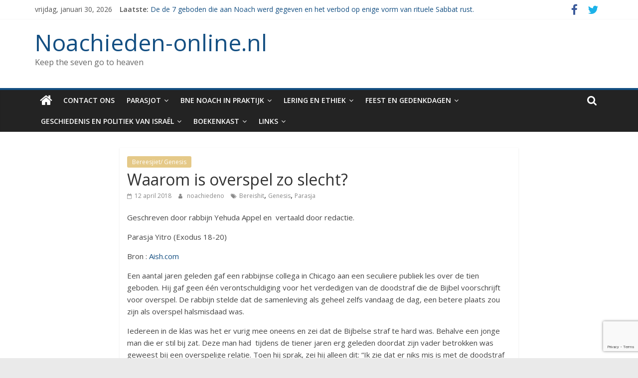

--- FILE ---
content_type: text/html; charset=UTF-8
request_url: https://www.noachieden-online.nl/waarom-is-overspel-zo-slecht/
body_size: 10649
content:
<!DOCTYPE html>
<html lang="nl">
<head>
			<meta charset="UTF-8" />
		<meta name="viewport" content="width=device-width, initial-scale=1">
		<link rel="profile" href="https://gmpg.org/xfn/11" />
		<title>Waarom is overspel zo slecht? &#8211; Noachieden-online.nl</title>
<meta name='robots' content='max-image-preview:large' />
<link rel='dns-prefetch' href='//www.google.com' />
<link rel='dns-prefetch' href='//fonts.googleapis.com' />
<link rel='dns-prefetch' href='//s.w.org' />
<link rel="alternate" type="application/rss+xml" title="Noachieden-online.nl &raquo; Feed" href="https://www.noachieden-online.nl/feed/" />
<link rel="alternate" type="application/rss+xml" title="Noachieden-online.nl &raquo; Reactiesfeed" href="https://www.noachieden-online.nl/comments/feed/" />
<script type="text/javascript">
window._wpemojiSettings = {"baseUrl":"https:\/\/s.w.org\/images\/core\/emoji\/14.0.0\/72x72\/","ext":".png","svgUrl":"https:\/\/s.w.org\/images\/core\/emoji\/14.0.0\/svg\/","svgExt":".svg","source":{"concatemoji":"https:\/\/www.noachieden-online.nl\/wp-includes\/js\/wp-emoji-release.min.js?ver=6.0.3"}};
/*! This file is auto-generated */
!function(e,a,t){var n,r,o,i=a.createElement("canvas"),p=i.getContext&&i.getContext("2d");function s(e,t){var a=String.fromCharCode,e=(p.clearRect(0,0,i.width,i.height),p.fillText(a.apply(this,e),0,0),i.toDataURL());return p.clearRect(0,0,i.width,i.height),p.fillText(a.apply(this,t),0,0),e===i.toDataURL()}function c(e){var t=a.createElement("script");t.src=e,t.defer=t.type="text/javascript",a.getElementsByTagName("head")[0].appendChild(t)}for(o=Array("flag","emoji"),t.supports={everything:!0,everythingExceptFlag:!0},r=0;r<o.length;r++)t.supports[o[r]]=function(e){if(!p||!p.fillText)return!1;switch(p.textBaseline="top",p.font="600 32px Arial",e){case"flag":return s([127987,65039,8205,9895,65039],[127987,65039,8203,9895,65039])?!1:!s([55356,56826,55356,56819],[55356,56826,8203,55356,56819])&&!s([55356,57332,56128,56423,56128,56418,56128,56421,56128,56430,56128,56423,56128,56447],[55356,57332,8203,56128,56423,8203,56128,56418,8203,56128,56421,8203,56128,56430,8203,56128,56423,8203,56128,56447]);case"emoji":return!s([129777,127995,8205,129778,127999],[129777,127995,8203,129778,127999])}return!1}(o[r]),t.supports.everything=t.supports.everything&&t.supports[o[r]],"flag"!==o[r]&&(t.supports.everythingExceptFlag=t.supports.everythingExceptFlag&&t.supports[o[r]]);t.supports.everythingExceptFlag=t.supports.everythingExceptFlag&&!t.supports.flag,t.DOMReady=!1,t.readyCallback=function(){t.DOMReady=!0},t.supports.everything||(n=function(){t.readyCallback()},a.addEventListener?(a.addEventListener("DOMContentLoaded",n,!1),e.addEventListener("load",n,!1)):(e.attachEvent("onload",n),a.attachEvent("onreadystatechange",function(){"complete"===a.readyState&&t.readyCallback()})),(e=t.source||{}).concatemoji?c(e.concatemoji):e.wpemoji&&e.twemoji&&(c(e.twemoji),c(e.wpemoji)))}(window,document,window._wpemojiSettings);
</script>
<style type="text/css">
img.wp-smiley,
img.emoji {
	display: inline !important;
	border: none !important;
	box-shadow: none !important;
	height: 1em !important;
	width: 1em !important;
	margin: 0 0.07em !important;
	vertical-align: -0.1em !important;
	background: none !important;
	padding: 0 !important;
}
</style>
	<link rel='stylesheet' id='wp-block-library-css'  href='https://www.noachieden-online.nl/wp-includes/css/dist/block-library/style.min.css?ver=6.0.3' type='text/css' media='all' />
<style id='wp-block-library-theme-inline-css' type='text/css'>
.wp-block-audio figcaption{color:#555;font-size:13px;text-align:center}.is-dark-theme .wp-block-audio figcaption{color:hsla(0,0%,100%,.65)}.wp-block-code{border:1px solid #ccc;border-radius:4px;font-family:Menlo,Consolas,monaco,monospace;padding:.8em 1em}.wp-block-embed figcaption{color:#555;font-size:13px;text-align:center}.is-dark-theme .wp-block-embed figcaption{color:hsla(0,0%,100%,.65)}.blocks-gallery-caption{color:#555;font-size:13px;text-align:center}.is-dark-theme .blocks-gallery-caption{color:hsla(0,0%,100%,.65)}.wp-block-image figcaption{color:#555;font-size:13px;text-align:center}.is-dark-theme .wp-block-image figcaption{color:hsla(0,0%,100%,.65)}.wp-block-pullquote{border-top:4px solid;border-bottom:4px solid;margin-bottom:1.75em;color:currentColor}.wp-block-pullquote__citation,.wp-block-pullquote cite,.wp-block-pullquote footer{color:currentColor;text-transform:uppercase;font-size:.8125em;font-style:normal}.wp-block-quote{border-left:.25em solid;margin:0 0 1.75em;padding-left:1em}.wp-block-quote cite,.wp-block-quote footer{color:currentColor;font-size:.8125em;position:relative;font-style:normal}.wp-block-quote.has-text-align-right{border-left:none;border-right:.25em solid;padding-left:0;padding-right:1em}.wp-block-quote.has-text-align-center{border:none;padding-left:0}.wp-block-quote.is-large,.wp-block-quote.is-style-large,.wp-block-quote.is-style-plain{border:none}.wp-block-search .wp-block-search__label{font-weight:700}:where(.wp-block-group.has-background){padding:1.25em 2.375em}.wp-block-separator.has-css-opacity{opacity:.4}.wp-block-separator{border:none;border-bottom:2px solid;margin-left:auto;margin-right:auto}.wp-block-separator.has-alpha-channel-opacity{opacity:1}.wp-block-separator:not(.is-style-wide):not(.is-style-dots){width:100px}.wp-block-separator.has-background:not(.is-style-dots){border-bottom:none;height:1px}.wp-block-separator.has-background:not(.is-style-wide):not(.is-style-dots){height:2px}.wp-block-table thead{border-bottom:3px solid}.wp-block-table tfoot{border-top:3px solid}.wp-block-table td,.wp-block-table th{padding:.5em;border:1px solid;word-break:normal}.wp-block-table figcaption{color:#555;font-size:13px;text-align:center}.is-dark-theme .wp-block-table figcaption{color:hsla(0,0%,100%,.65)}.wp-block-video figcaption{color:#555;font-size:13px;text-align:center}.is-dark-theme .wp-block-video figcaption{color:hsla(0,0%,100%,.65)}.wp-block-template-part.has-background{padding:1.25em 2.375em;margin-top:0;margin-bottom:0}
</style>
<style id='global-styles-inline-css' type='text/css'>
body{--wp--preset--color--black: #000000;--wp--preset--color--cyan-bluish-gray: #abb8c3;--wp--preset--color--white: #ffffff;--wp--preset--color--pale-pink: #f78da7;--wp--preset--color--vivid-red: #cf2e2e;--wp--preset--color--luminous-vivid-orange: #ff6900;--wp--preset--color--luminous-vivid-amber: #fcb900;--wp--preset--color--light-green-cyan: #7bdcb5;--wp--preset--color--vivid-green-cyan: #00d084;--wp--preset--color--pale-cyan-blue: #8ed1fc;--wp--preset--color--vivid-cyan-blue: #0693e3;--wp--preset--color--vivid-purple: #9b51e0;--wp--preset--gradient--vivid-cyan-blue-to-vivid-purple: linear-gradient(135deg,rgba(6,147,227,1) 0%,rgb(155,81,224) 100%);--wp--preset--gradient--light-green-cyan-to-vivid-green-cyan: linear-gradient(135deg,rgb(122,220,180) 0%,rgb(0,208,130) 100%);--wp--preset--gradient--luminous-vivid-amber-to-luminous-vivid-orange: linear-gradient(135deg,rgba(252,185,0,1) 0%,rgba(255,105,0,1) 100%);--wp--preset--gradient--luminous-vivid-orange-to-vivid-red: linear-gradient(135deg,rgba(255,105,0,1) 0%,rgb(207,46,46) 100%);--wp--preset--gradient--very-light-gray-to-cyan-bluish-gray: linear-gradient(135deg,rgb(238,238,238) 0%,rgb(169,184,195) 100%);--wp--preset--gradient--cool-to-warm-spectrum: linear-gradient(135deg,rgb(74,234,220) 0%,rgb(151,120,209) 20%,rgb(207,42,186) 40%,rgb(238,44,130) 60%,rgb(251,105,98) 80%,rgb(254,248,76) 100%);--wp--preset--gradient--blush-light-purple: linear-gradient(135deg,rgb(255,206,236) 0%,rgb(152,150,240) 100%);--wp--preset--gradient--blush-bordeaux: linear-gradient(135deg,rgb(254,205,165) 0%,rgb(254,45,45) 50%,rgb(107,0,62) 100%);--wp--preset--gradient--luminous-dusk: linear-gradient(135deg,rgb(255,203,112) 0%,rgb(199,81,192) 50%,rgb(65,88,208) 100%);--wp--preset--gradient--pale-ocean: linear-gradient(135deg,rgb(255,245,203) 0%,rgb(182,227,212) 50%,rgb(51,167,181) 100%);--wp--preset--gradient--electric-grass: linear-gradient(135deg,rgb(202,248,128) 0%,rgb(113,206,126) 100%);--wp--preset--gradient--midnight: linear-gradient(135deg,rgb(2,3,129) 0%,rgb(40,116,252) 100%);--wp--preset--duotone--dark-grayscale: url('#wp-duotone-dark-grayscale');--wp--preset--duotone--grayscale: url('#wp-duotone-grayscale');--wp--preset--duotone--purple-yellow: url('#wp-duotone-purple-yellow');--wp--preset--duotone--blue-red: url('#wp-duotone-blue-red');--wp--preset--duotone--midnight: url('#wp-duotone-midnight');--wp--preset--duotone--magenta-yellow: url('#wp-duotone-magenta-yellow');--wp--preset--duotone--purple-green: url('#wp-duotone-purple-green');--wp--preset--duotone--blue-orange: url('#wp-duotone-blue-orange');--wp--preset--font-size--small: 13px;--wp--preset--font-size--medium: 20px;--wp--preset--font-size--large: 36px;--wp--preset--font-size--x-large: 42px;}.has-black-color{color: var(--wp--preset--color--black) !important;}.has-cyan-bluish-gray-color{color: var(--wp--preset--color--cyan-bluish-gray) !important;}.has-white-color{color: var(--wp--preset--color--white) !important;}.has-pale-pink-color{color: var(--wp--preset--color--pale-pink) !important;}.has-vivid-red-color{color: var(--wp--preset--color--vivid-red) !important;}.has-luminous-vivid-orange-color{color: var(--wp--preset--color--luminous-vivid-orange) !important;}.has-luminous-vivid-amber-color{color: var(--wp--preset--color--luminous-vivid-amber) !important;}.has-light-green-cyan-color{color: var(--wp--preset--color--light-green-cyan) !important;}.has-vivid-green-cyan-color{color: var(--wp--preset--color--vivid-green-cyan) !important;}.has-pale-cyan-blue-color{color: var(--wp--preset--color--pale-cyan-blue) !important;}.has-vivid-cyan-blue-color{color: var(--wp--preset--color--vivid-cyan-blue) !important;}.has-vivid-purple-color{color: var(--wp--preset--color--vivid-purple) !important;}.has-black-background-color{background-color: var(--wp--preset--color--black) !important;}.has-cyan-bluish-gray-background-color{background-color: var(--wp--preset--color--cyan-bluish-gray) !important;}.has-white-background-color{background-color: var(--wp--preset--color--white) !important;}.has-pale-pink-background-color{background-color: var(--wp--preset--color--pale-pink) !important;}.has-vivid-red-background-color{background-color: var(--wp--preset--color--vivid-red) !important;}.has-luminous-vivid-orange-background-color{background-color: var(--wp--preset--color--luminous-vivid-orange) !important;}.has-luminous-vivid-amber-background-color{background-color: var(--wp--preset--color--luminous-vivid-amber) !important;}.has-light-green-cyan-background-color{background-color: var(--wp--preset--color--light-green-cyan) !important;}.has-vivid-green-cyan-background-color{background-color: var(--wp--preset--color--vivid-green-cyan) !important;}.has-pale-cyan-blue-background-color{background-color: var(--wp--preset--color--pale-cyan-blue) !important;}.has-vivid-cyan-blue-background-color{background-color: var(--wp--preset--color--vivid-cyan-blue) !important;}.has-vivid-purple-background-color{background-color: var(--wp--preset--color--vivid-purple) !important;}.has-black-border-color{border-color: var(--wp--preset--color--black) !important;}.has-cyan-bluish-gray-border-color{border-color: var(--wp--preset--color--cyan-bluish-gray) !important;}.has-white-border-color{border-color: var(--wp--preset--color--white) !important;}.has-pale-pink-border-color{border-color: var(--wp--preset--color--pale-pink) !important;}.has-vivid-red-border-color{border-color: var(--wp--preset--color--vivid-red) !important;}.has-luminous-vivid-orange-border-color{border-color: var(--wp--preset--color--luminous-vivid-orange) !important;}.has-luminous-vivid-amber-border-color{border-color: var(--wp--preset--color--luminous-vivid-amber) !important;}.has-light-green-cyan-border-color{border-color: var(--wp--preset--color--light-green-cyan) !important;}.has-vivid-green-cyan-border-color{border-color: var(--wp--preset--color--vivid-green-cyan) !important;}.has-pale-cyan-blue-border-color{border-color: var(--wp--preset--color--pale-cyan-blue) !important;}.has-vivid-cyan-blue-border-color{border-color: var(--wp--preset--color--vivid-cyan-blue) !important;}.has-vivid-purple-border-color{border-color: var(--wp--preset--color--vivid-purple) !important;}.has-vivid-cyan-blue-to-vivid-purple-gradient-background{background: var(--wp--preset--gradient--vivid-cyan-blue-to-vivid-purple) !important;}.has-light-green-cyan-to-vivid-green-cyan-gradient-background{background: var(--wp--preset--gradient--light-green-cyan-to-vivid-green-cyan) !important;}.has-luminous-vivid-amber-to-luminous-vivid-orange-gradient-background{background: var(--wp--preset--gradient--luminous-vivid-amber-to-luminous-vivid-orange) !important;}.has-luminous-vivid-orange-to-vivid-red-gradient-background{background: var(--wp--preset--gradient--luminous-vivid-orange-to-vivid-red) !important;}.has-very-light-gray-to-cyan-bluish-gray-gradient-background{background: var(--wp--preset--gradient--very-light-gray-to-cyan-bluish-gray) !important;}.has-cool-to-warm-spectrum-gradient-background{background: var(--wp--preset--gradient--cool-to-warm-spectrum) !important;}.has-blush-light-purple-gradient-background{background: var(--wp--preset--gradient--blush-light-purple) !important;}.has-blush-bordeaux-gradient-background{background: var(--wp--preset--gradient--blush-bordeaux) !important;}.has-luminous-dusk-gradient-background{background: var(--wp--preset--gradient--luminous-dusk) !important;}.has-pale-ocean-gradient-background{background: var(--wp--preset--gradient--pale-ocean) !important;}.has-electric-grass-gradient-background{background: var(--wp--preset--gradient--electric-grass) !important;}.has-midnight-gradient-background{background: var(--wp--preset--gradient--midnight) !important;}.has-small-font-size{font-size: var(--wp--preset--font-size--small) !important;}.has-medium-font-size{font-size: var(--wp--preset--font-size--medium) !important;}.has-large-font-size{font-size: var(--wp--preset--font-size--large) !important;}.has-x-large-font-size{font-size: var(--wp--preset--font-size--x-large) !important;}
</style>
<link rel='stylesheet' id='contact-form-7-css'  href='https://www.noachieden-online.nl/wp-content/plugins/contact-form-7/includes/css/styles.css?ver=5.6.1' type='text/css' media='all' />
<link rel='stylesheet' id='colormag_style-css'  href='https://www.noachieden-online.nl/wp-content/themes/colormag/style.css?ver=2.0.0.3' type='text/css' media='all' />
<style id='colormag_style-inline-css' type='text/css'>
.colormag-button,blockquote,button,input[type=reset],input[type=button],input[type=submit],#masthead.colormag-header-clean #site-navigation.main-small-navigation .menu-toggle,.fa.search-top:hover,#masthead.colormag-header-classic #site-navigation.main-small-navigation .menu-toggle,.main-navigation ul li.focus > a,#masthead.colormag-header-classic .main-navigation ul ul.sub-menu li.focus > a,.home-icon.front_page_on,.main-navigation a:hover,.main-navigation ul li ul li a:hover,.main-navigation ul li ul li:hover>a,.main-navigation ul li.current-menu-ancestor>a,.main-navigation ul li.current-menu-item ul li a:hover,.main-navigation ul li.current-menu-item>a,.main-navigation ul li.current_page_ancestor>a,.main-navigation ul li.current_page_item>a,.main-navigation ul li:hover>a,.main-small-navigation li a:hover,.site-header .menu-toggle:hover,#masthead.colormag-header-classic .main-navigation ul ul.sub-menu li:hover > a,#masthead.colormag-header-classic .main-navigation ul ul.sub-menu li.current-menu-ancestor > a,#masthead.colormag-header-classic .main-navigation ul ul.sub-menu li.current-menu-item > a,#masthead .main-small-navigation li:hover > a,#masthead .main-small-navigation li.current-page-ancestor > a,#masthead .main-small-navigation li.current-menu-ancestor > a,#masthead .main-small-navigation li.current-page-item > a,#masthead .main-small-navigation li.current-menu-item > a,.main-small-navigation .current-menu-item>a,.main-small-navigation .current_page_item > a,.promo-button-area a:hover,#content .wp-pagenavi .current,#content .wp-pagenavi a:hover,.format-link .entry-content a,.pagination span,.comments-area .comment-author-link span,#secondary .widget-title span,.footer-widgets-area .widget-title span,.colormag-footer--classic .footer-widgets-area .widget-title span::before,.advertisement_above_footer .widget-title span,#content .post .article-content .above-entry-meta .cat-links a,.page-header .page-title span,.entry-meta .post-format i,.more-link,.no-post-thumbnail,.widget_featured_slider .slide-content .above-entry-meta .cat-links a,.widget_highlighted_posts .article-content .above-entry-meta .cat-links a,.widget_featured_posts .article-content .above-entry-meta .cat-links a,.widget_featured_posts .widget-title span,.widget_slider_area .widget-title span,.widget_beside_slider .widget-title span,.wp-block-quote,.wp-block-quote.is-style-large,.wp-block-quote.has-text-align-right{background-color:#144f82;}#site-title a,.next a:hover,.previous a:hover,.social-links i.fa:hover,a,#masthead.colormag-header-clean .social-links li:hover i.fa,#masthead.colormag-header-classic .social-links li:hover i.fa,#masthead.colormag-header-clean .breaking-news .newsticker a:hover,#masthead.colormag-header-classic .breaking-news .newsticker a:hover,#masthead.colormag-header-classic #site-navigation .fa.search-top:hover,#masthead.colormag-header-classic #site-navigation.main-navigation .random-post a:hover .fa-random,.dark-skin #masthead.colormag-header-classic #site-navigation.main-navigation .home-icon:hover .fa,#masthead .main-small-navigation li:hover > .sub-toggle i,.better-responsive-menu #masthead .main-small-navigation .sub-toggle.active .fa,#masthead.colormag-header-classic .main-navigation .home-icon a:hover .fa,.pagination a span:hover,#content .comments-area a.comment-edit-link:hover,#content .comments-area a.comment-permalink:hover,#content .comments-area article header cite a:hover,.comments-area .comment-author-link a:hover,.comment .comment-reply-link:hover,.nav-next a,.nav-previous a,.footer-widgets-area a:hover,a#scroll-up i,#content .post .article-content .entry-title a:hover,.entry-meta .byline i,.entry-meta .cat-links i,.entry-meta a,.post .entry-title a:hover,.search .entry-title a:hover,.entry-meta .comments-link a:hover,.entry-meta .edit-link a:hover,.entry-meta .posted-on a:hover,.entry-meta .tag-links a:hover,.single #content .tags a:hover,.post-box .entry-meta .cat-links a:hover,.post-box .entry-meta .posted-on a:hover,.post.post-box .entry-title a:hover,.widget_featured_slider .slide-content .below-entry-meta .byline a:hover,.widget_featured_slider .slide-content .below-entry-meta .comments a:hover,.widget_featured_slider .slide-content .below-entry-meta .posted-on a:hover,.widget_featured_slider .slide-content .entry-title a:hover,.byline a:hover,.comments a:hover,.edit-link a:hover,.posted-on a:hover,.tag-links a:hover,.widget_highlighted_posts .article-content .below-entry-meta .byline a:hover,.widget_highlighted_posts .article-content .below-entry-meta .comments a:hover,.widget_highlighted_posts .article-content .below-entry-meta .posted-on a:hover,.widget_highlighted_posts .article-content .entry-title a:hover,.widget_featured_posts .article-content .entry-title a:hover,.related-posts-main-title .fa,.single-related-posts .article-content .entry-title a:hover{color:#144f82;}#site-navigation{border-top-color:#144f82;}#masthead.colormag-header-classic .main-navigation ul ul.sub-menu li:hover,#masthead.colormag-header-classic .main-navigation ul ul.sub-menu li.current-menu-ancestor,#masthead.colormag-header-classic .main-navigation ul ul.sub-menu li.current-menu-item,#masthead.colormag-header-classic #site-navigation .menu-toggle,#masthead.colormag-header-classic #site-navigation .menu-toggle:hover,#masthead.colormag-header-classic .main-navigation ul > li:hover > a,#masthead.colormag-header-classic .main-navigation ul > li.current-menu-item > a,#masthead.colormag-header-classic .main-navigation ul > li.current-menu-ancestor > a,#masthead.colormag-header-classic .main-navigation ul li.focus > a,.promo-button-area a:hover,.pagination a span:hover{border-color:#144f82;}#secondary .widget-title,.footer-widgets-area .widget-title,.advertisement_above_footer .widget-title,.page-header .page-title,.widget_featured_posts .widget-title,.widget_slider_area .widget-title,.widget_beside_slider .widget-title{border-bottom-color:#144f82;}@media (max-width:768px){.better-responsive-menu .sub-toggle{background-color:#003164;}}
</style>
<link rel='stylesheet' id='colormag-fontawesome-css'  href='https://www.noachieden-online.nl/wp-content/themes/colormag/fontawesome/css/font-awesome.min.css?ver=2.0.0.3' type='text/css' media='all' />
<link rel='stylesheet' id='colormag_googlefonts-css'  href='//fonts.googleapis.com/css?family=Open+Sans%3A400%2C600&#038;ver=2.0.0.3' type='text/css' media='all' />
<script type='text/javascript' src='https://www.noachieden-online.nl/wp-includes/js/jquery/jquery.min.js?ver=3.6.0' id='jquery-core-js'></script>
<script type='text/javascript' src='https://www.noachieden-online.nl/wp-includes/js/jquery/jquery-migrate.min.js?ver=3.3.2' id='jquery-migrate-js'></script>
<!--[if lte IE 8]>
<script type='text/javascript' src='https://www.noachieden-online.nl/wp-content/themes/colormag/js/html5shiv.min.js?ver=2.0.0.3' id='html5-js'></script>
<![endif]-->
<link rel="https://api.w.org/" href="https://www.noachieden-online.nl/wp-json/" /><link rel="alternate" type="application/json" href="https://www.noachieden-online.nl/wp-json/wp/v2/posts/493" /><link rel="EditURI" type="application/rsd+xml" title="RSD" href="https://www.noachieden-online.nl/xmlrpc.php?rsd" />
<link rel="wlwmanifest" type="application/wlwmanifest+xml" href="https://www.noachieden-online.nl/wp-includes/wlwmanifest.xml" /> 
<meta name="generator" content="WordPress 6.0.3" />
<link rel="canonical" href="https://www.noachieden-online.nl/waarom-is-overspel-zo-slecht/" />
<link rel='shortlink' href='https://www.noachieden-online.nl/?p=493' />
<link rel="alternate" type="application/json+oembed" href="https://www.noachieden-online.nl/wp-json/oembed/1.0/embed?url=https%3A%2F%2Fwww.noachieden-online.nl%2Fwaarom-is-overspel-zo-slecht%2F" />
<link rel="alternate" type="text/xml+oembed" href="https://www.noachieden-online.nl/wp-json/oembed/1.0/embed?url=https%3A%2F%2Fwww.noachieden-online.nl%2Fwaarom-is-overspel-zo-slecht%2F&#038;format=xml" />
<link rel="icon" href="https://www.noachieden-online.nl/wp-content/uploads/2018/05/cropped-regenboog-3-32x32.jpeg" sizes="32x32" />
<link rel="icon" href="https://www.noachieden-online.nl/wp-content/uploads/2018/05/cropped-regenboog-3-192x192.jpeg" sizes="192x192" />
<link rel="apple-touch-icon" href="https://www.noachieden-online.nl/wp-content/uploads/2018/05/cropped-regenboog-3-180x180.jpeg" />
<meta name="msapplication-TileImage" content="https://www.noachieden-online.nl/wp-content/uploads/2018/05/cropped-regenboog-3-270x270.jpeg" />
</head>

<body data-rsssl=1 class="post-template-default single single-post postid-493 single-format-standard wp-embed-responsive no-sidebar wide better-responsive-menu">

<svg xmlns="http://www.w3.org/2000/svg" viewBox="0 0 0 0" width="0" height="0" focusable="false" role="none" style="visibility: hidden; position: absolute; left: -9999px; overflow: hidden;" ><defs><filter id="wp-duotone-dark-grayscale"><feColorMatrix color-interpolation-filters="sRGB" type="matrix" values=" .299 .587 .114 0 0 .299 .587 .114 0 0 .299 .587 .114 0 0 .299 .587 .114 0 0 " /><feComponentTransfer color-interpolation-filters="sRGB" ><feFuncR type="table" tableValues="0 0.49803921568627" /><feFuncG type="table" tableValues="0 0.49803921568627" /><feFuncB type="table" tableValues="0 0.49803921568627" /><feFuncA type="table" tableValues="1 1" /></feComponentTransfer><feComposite in2="SourceGraphic" operator="in" /></filter></defs></svg><svg xmlns="http://www.w3.org/2000/svg" viewBox="0 0 0 0" width="0" height="0" focusable="false" role="none" style="visibility: hidden; position: absolute; left: -9999px; overflow: hidden;" ><defs><filter id="wp-duotone-grayscale"><feColorMatrix color-interpolation-filters="sRGB" type="matrix" values=" .299 .587 .114 0 0 .299 .587 .114 0 0 .299 .587 .114 0 0 .299 .587 .114 0 0 " /><feComponentTransfer color-interpolation-filters="sRGB" ><feFuncR type="table" tableValues="0 1" /><feFuncG type="table" tableValues="0 1" /><feFuncB type="table" tableValues="0 1" /><feFuncA type="table" tableValues="1 1" /></feComponentTransfer><feComposite in2="SourceGraphic" operator="in" /></filter></defs></svg><svg xmlns="http://www.w3.org/2000/svg" viewBox="0 0 0 0" width="0" height="0" focusable="false" role="none" style="visibility: hidden; position: absolute; left: -9999px; overflow: hidden;" ><defs><filter id="wp-duotone-purple-yellow"><feColorMatrix color-interpolation-filters="sRGB" type="matrix" values=" .299 .587 .114 0 0 .299 .587 .114 0 0 .299 .587 .114 0 0 .299 .587 .114 0 0 " /><feComponentTransfer color-interpolation-filters="sRGB" ><feFuncR type="table" tableValues="0.54901960784314 0.98823529411765" /><feFuncG type="table" tableValues="0 1" /><feFuncB type="table" tableValues="0.71764705882353 0.25490196078431" /><feFuncA type="table" tableValues="1 1" /></feComponentTransfer><feComposite in2="SourceGraphic" operator="in" /></filter></defs></svg><svg xmlns="http://www.w3.org/2000/svg" viewBox="0 0 0 0" width="0" height="0" focusable="false" role="none" style="visibility: hidden; position: absolute; left: -9999px; overflow: hidden;" ><defs><filter id="wp-duotone-blue-red"><feColorMatrix color-interpolation-filters="sRGB" type="matrix" values=" .299 .587 .114 0 0 .299 .587 .114 0 0 .299 .587 .114 0 0 .299 .587 .114 0 0 " /><feComponentTransfer color-interpolation-filters="sRGB" ><feFuncR type="table" tableValues="0 1" /><feFuncG type="table" tableValues="0 0.27843137254902" /><feFuncB type="table" tableValues="0.5921568627451 0.27843137254902" /><feFuncA type="table" tableValues="1 1" /></feComponentTransfer><feComposite in2="SourceGraphic" operator="in" /></filter></defs></svg><svg xmlns="http://www.w3.org/2000/svg" viewBox="0 0 0 0" width="0" height="0" focusable="false" role="none" style="visibility: hidden; position: absolute; left: -9999px; overflow: hidden;" ><defs><filter id="wp-duotone-midnight"><feColorMatrix color-interpolation-filters="sRGB" type="matrix" values=" .299 .587 .114 0 0 .299 .587 .114 0 0 .299 .587 .114 0 0 .299 .587 .114 0 0 " /><feComponentTransfer color-interpolation-filters="sRGB" ><feFuncR type="table" tableValues="0 0" /><feFuncG type="table" tableValues="0 0.64705882352941" /><feFuncB type="table" tableValues="0 1" /><feFuncA type="table" tableValues="1 1" /></feComponentTransfer><feComposite in2="SourceGraphic" operator="in" /></filter></defs></svg><svg xmlns="http://www.w3.org/2000/svg" viewBox="0 0 0 0" width="0" height="0" focusable="false" role="none" style="visibility: hidden; position: absolute; left: -9999px; overflow: hidden;" ><defs><filter id="wp-duotone-magenta-yellow"><feColorMatrix color-interpolation-filters="sRGB" type="matrix" values=" .299 .587 .114 0 0 .299 .587 .114 0 0 .299 .587 .114 0 0 .299 .587 .114 0 0 " /><feComponentTransfer color-interpolation-filters="sRGB" ><feFuncR type="table" tableValues="0.78039215686275 1" /><feFuncG type="table" tableValues="0 0.94901960784314" /><feFuncB type="table" tableValues="0.35294117647059 0.47058823529412" /><feFuncA type="table" tableValues="1 1" /></feComponentTransfer><feComposite in2="SourceGraphic" operator="in" /></filter></defs></svg><svg xmlns="http://www.w3.org/2000/svg" viewBox="0 0 0 0" width="0" height="0" focusable="false" role="none" style="visibility: hidden; position: absolute; left: -9999px; overflow: hidden;" ><defs><filter id="wp-duotone-purple-green"><feColorMatrix color-interpolation-filters="sRGB" type="matrix" values=" .299 .587 .114 0 0 .299 .587 .114 0 0 .299 .587 .114 0 0 .299 .587 .114 0 0 " /><feComponentTransfer color-interpolation-filters="sRGB" ><feFuncR type="table" tableValues="0.65098039215686 0.40392156862745" /><feFuncG type="table" tableValues="0 1" /><feFuncB type="table" tableValues="0.44705882352941 0.4" /><feFuncA type="table" tableValues="1 1" /></feComponentTransfer><feComposite in2="SourceGraphic" operator="in" /></filter></defs></svg><svg xmlns="http://www.w3.org/2000/svg" viewBox="0 0 0 0" width="0" height="0" focusable="false" role="none" style="visibility: hidden; position: absolute; left: -9999px; overflow: hidden;" ><defs><filter id="wp-duotone-blue-orange"><feColorMatrix color-interpolation-filters="sRGB" type="matrix" values=" .299 .587 .114 0 0 .299 .587 .114 0 0 .299 .587 .114 0 0 .299 .587 .114 0 0 " /><feComponentTransfer color-interpolation-filters="sRGB" ><feFuncR type="table" tableValues="0.098039215686275 1" /><feFuncG type="table" tableValues="0 0.66274509803922" /><feFuncB type="table" tableValues="0.84705882352941 0.41960784313725" /><feFuncA type="table" tableValues="1 1" /></feComponentTransfer><feComposite in2="SourceGraphic" operator="in" /></filter></defs></svg>		<div id="page" class="hfeed site">
				<a class="skip-link screen-reader-text" href="#main">Spring naar inhoud</a>
				<header id="masthead" class="site-header clearfix ">
				<div id="header-text-nav-container" class="clearfix">
		
			<div class="news-bar">
				<div class="inner-wrap clearfix">
					
		<div class="date-in-header">
			vrijdag, januari 30, 2026		</div>

		
		<div class="breaking-news">
			<strong class="breaking-news-latest">Laatste:</strong>

			<ul class="newsticker">
									<li>
						<a href="https://www.noachieden-online.nl/de-de-7-geboden-die-aan-noach-werd-gegeven-en-het-verbod-op-enige-vorm-van-rituele-sabbat-rust/" title="De de 7 geboden die aan Noach werd gegeven en het verbod op enige vorm van rituele Sabbat rust. ">
							De de 7 geboden die aan Noach werd gegeven en het verbod op enige vorm van rituele Sabbat rust. 						</a>
					</li>
									<li>
						<a href="https://www.noachieden-online.nl/het-verzamelen-van-dieren-in-de-ark/" title="Het verzamelen van dieren in de ark">
							Het verzamelen van dieren in de ark						</a>
					</li>
									<li>
						<a href="https://www.noachieden-online.nl/wat-kunnen-noachieden-lezen-tijdens-tishe-bav/" title="Wat kunnen Noachieden lezen tijdens Tishe B&#8217;Av?">
							Wat kunnen Noachieden lezen tijdens Tishe B&#8217;Av?						</a>
					</li>
									<li>
						<a href="https://www.noachieden-online.nl/de-dood-van-methuselah/" title="De dood van Methuselah">
							De dood van Methuselah						</a>
					</li>
									<li>
						<a href="https://www.noachieden-online.nl/ga-leven/" title="Ga Leven">
							Ga Leven						</a>
					</li>
							</ul>
		</div>

		
		<div class="social-links clearfix">
			<ul>
				<li><a href="http://www.facebook.com/groups/faq.online" target="_blank"><i class="fa fa-facebook"></i></a></li><li><a href="https://twitter.com/" ><i class="fa fa-twitter"></i></a></li>			</ul>
		</div><!-- .social-links -->
						</div>
			</div>

			
		<div class="inner-wrap">
			<div id="header-text-nav-wrap" class="clearfix">

				<div id="header-left-section">
					
					<div id="header-text" class="">
													<h3 id="site-title">
								<a href="https://www.noachieden-online.nl/" title="Noachieden-online.nl" rel="home">Noachieden-online.nl</a>
							</h3>
						
													<p id="site-description">
								Keep the seven go to heaven							</p><!-- #site-description -->
											</div><!-- #header-text -->
				</div><!-- #header-left-section -->

				<div id="header-right-section">
									</div><!-- #header-right-section -->

			</div><!-- #header-text-nav-wrap -->
		</div><!-- .inner-wrap -->

		
		<nav id="site-navigation" class="main-navigation clearfix" role="navigation">
			<div class="inner-wrap clearfix">
				
					<div class="home-icon">
						<a href="https://www.noachieden-online.nl/"
						   title="Noachieden-online.nl"
						>
							<i class="fa fa-home"></i>
						</a>
					</div>
				
									<div class="search-random-icons-container">
													<div class="top-search-wrap">
								<i class="fa fa-search search-top"></i>
								<div class="search-form-top">
									
<form action="https://www.noachieden-online.nl/"
      class="search-form searchform clearfix"
      method="get"
      role="search"
>

	<div class="search-wrap">
		<input type="search"
		       class="s field"
		       name="s"
		       value=""
		       placeholder="Zoeken"
		/>

		<button class="search-icon" type="submit"></button>
	</div>

</form><!-- .searchform -->
								</div>
							</div>
											</div>
				
				<p class="menu-toggle"></p>
				<div class="menu-primary-container"><ul id="menu-noachieden-online-nl" class="menu"><li id="menu-item-2396" class="menu-item menu-item-type-post_type menu-item-object-page menu-item-2396"><a href="https://www.noachieden-online.nl/contact-ons/">contact ons</a></li>
<li id="menu-item-2414" class="menu-item menu-item-type-taxonomy menu-item-object-category current-post-ancestor menu-item-has-children menu-item-2414"><a href="https://www.noachieden-online.nl/category/bne-noach-in-praktijk/parasjot/">Parasjot</a>
<ul class="sub-menu">
	<li id="menu-item-396" class="menu-item menu-item-type-taxonomy menu-item-object-category current-post-ancestor current-menu-parent current-post-parent menu-item-396"><a href="https://www.noachieden-online.nl/category/bne-noach-in-praktijk/parasjot/bereesjiet-genesis/">Bereesjiet/ Genesis</a></li>
	<li id="menu-item-399" class="menu-item menu-item-type-taxonomy menu-item-object-category menu-item-399"><a href="https://www.noachieden-online.nl/category/bne-noach-in-praktijk/parasjot/sjemot-exodus/">Sjemot/ Exodus</a></li>
	<li id="menu-item-400" class="menu-item menu-item-type-taxonomy menu-item-object-category menu-item-400"><a href="https://www.noachieden-online.nl/category/bne-noach-in-praktijk/parasjot/wajjikra-leviticus/">Wajjikra/ Leviticus</a></li>
	<li id="menu-item-397" class="menu-item menu-item-type-taxonomy menu-item-object-category menu-item-397"><a href="https://www.noachieden-online.nl/category/bne-noach-in-praktijk/parasjot/bamidbar-numeri/">Bamidbar/ Numeri</a></li>
	<li id="menu-item-398" class="menu-item menu-item-type-taxonomy menu-item-object-category menu-item-398"><a href="https://www.noachieden-online.nl/category/bne-noach-in-praktijk/parasjot/dewariem-deuteronomium/">Dewariem/ Deuteronomium</a></li>
</ul>
</li>
<li id="menu-item-442" class="menu-item menu-item-type-taxonomy menu-item-object-category current-post-ancestor menu-item-has-children menu-item-442"><a href="https://www.noachieden-online.nl/category/bne-noach-in-praktijk/">Bne Noach in praktijk</a>
<ul class="sub-menu">
	<li id="menu-item-445" class="menu-item menu-item-type-taxonomy menu-item-object-category menu-item-445"><a href="https://www.noachieden-online.nl/category/bne-noach-in-praktijk/wetten-en-geboden/">Wetten en geboden</a></li>
	<li id="menu-item-443" class="menu-item menu-item-type-taxonomy menu-item-object-category menu-item-443"><a href="https://www.noachieden-online.nl/category/bne-noach-in-praktijk/samenleving/">Samenleving</a></li>
	<li id="menu-item-444" class="menu-item menu-item-type-taxonomy menu-item-object-category menu-item-444"><a href="https://www.noachieden-online.nl/category/bne-noach-in-praktijk/wetenschap-vs-de-bijbel/">Wetenschap vs de Bijbel</a></li>
</ul>
</li>
<li id="menu-item-446" class="menu-item menu-item-type-taxonomy menu-item-object-category menu-item-has-children menu-item-446"><a href="https://www.noachieden-online.nl/category/lering-en-ethiek/">Lering en Ethiek</a>
<ul class="sub-menu">
	<li id="menu-item-452" class="menu-item menu-item-type-taxonomy menu-item-object-category menu-item-452"><a href="https://www.noachieden-online.nl/category/lering-en-ethiek/lasjon-hara-kwaadsprekerij/">Lasjon Hara (kwaadsprekerij)</a></li>
	<li id="menu-item-451" class="menu-item menu-item-type-taxonomy menu-item-object-category menu-item-451"><a href="https://www.noachieden-online.nl/category/lering-en-ethiek/hasjem/">Hasjem</a></li>
	<li id="menu-item-447" class="menu-item menu-item-type-taxonomy menu-item-object-category menu-item-447"><a href="https://www.noachieden-online.nl/category/lering-en-ethiek/de-joodse-filosofie/">De Joodse filosofie</a></li>
	<li id="menu-item-448" class="menu-item menu-item-type-taxonomy menu-item-object-category menu-item-448"><a href="https://www.noachieden-online.nl/category/lering-en-ethiek/de-messias/">De Messias.</a></li>
	<li id="menu-item-450" class="menu-item menu-item-type-taxonomy menu-item-object-category menu-item-450"><a href="https://www.noachieden-online.nl/category/lering-en-ethiek/gioer/">Gioer</a></li>
	<li id="menu-item-449" class="menu-item menu-item-type-taxonomy menu-item-object-category menu-item-449"><a href="https://www.noachieden-online.nl/category/lering-en-ethiek/geestelijke-wereld/">Geestelijke wereld</a></li>
</ul>
</li>
<li id="menu-item-453" class="menu-item menu-item-type-taxonomy menu-item-object-category menu-item-has-children menu-item-453"><a href="https://www.noachieden-online.nl/category/feest-en-gedenkdagen/">Feest en gedenkdagen</a>
<ul class="sub-menu">
	<li id="menu-item-454" class="menu-item menu-item-type-taxonomy menu-item-object-category menu-item-454"><a href="https://www.noachieden-online.nl/category/feest-en-gedenkdagen/feest/">Feest</a></li>
	<li id="menu-item-455" class="menu-item menu-item-type-taxonomy menu-item-object-category menu-item-455"><a href="https://www.noachieden-online.nl/category/feest-en-gedenkdagen/gedenken/">Gedenken</a></li>
</ul>
</li>
<li id="menu-item-456" class="menu-item menu-item-type-taxonomy menu-item-object-category menu-item-has-children menu-item-456"><a href="https://www.noachieden-online.nl/category/geschiedenis-en-politiek-van-israel/">Geschiedenis en politiek van Israël</a>
<ul class="sub-menu">
	<li id="menu-item-457" class="menu-item menu-item-type-taxonomy menu-item-object-category menu-item-457"><a href="https://www.noachieden-online.nl/category/geschiedenis-en-politiek-van-israel/antisemitisme/">Antisemitisme</a></li>
	<li id="menu-item-458" class="menu-item menu-item-type-taxonomy menu-item-object-category menu-item-458"><a href="https://www.noachieden-online.nl/category/geschiedenis-en-politiek-van-israel/geschiedenis-van-israel/">Geschiedenis van Israel</a></li>
	<li id="menu-item-460" class="menu-item menu-item-type-taxonomy menu-item-object-category menu-item-460"><a href="https://www.noachieden-online.nl/category/geschiedenis-en-politiek-van-israel/personen/">Personen</a></li>
	<li id="menu-item-459" class="menu-item menu-item-type-taxonomy menu-item-object-category menu-item-459"><a href="https://www.noachieden-online.nl/category/geschiedenis-en-politiek-van-israel/geschiedenis-van-joden-in-nederland/">Geschiedenis van Joden in Nederland</a></li>
	<li id="menu-item-461" class="menu-item menu-item-type-taxonomy menu-item-object-category menu-item-461"><a href="https://www.noachieden-online.nl/category/geschiedenis-en-politiek-van-israel/politiek-en-de-media/">Politiek en de media</a></li>
</ul>
</li>
<li id="menu-item-462" class="menu-item menu-item-type-taxonomy menu-item-object-category menu-item-has-children menu-item-462"><a href="https://www.noachieden-online.nl/category/boekenkast/">Boekenkast</a>
<ul class="sub-menu">
	<li id="menu-item-463" class="menu-item menu-item-type-taxonomy menu-item-object-category menu-item-463"><a href="https://www.noachieden-online.nl/category/boekenkast/boeken-van-rabbijnen-en-joodse-geleerden/">Boeken van rabbijnen en Joodse geleerden.</a></li>
	<li id="menu-item-465" class="menu-item menu-item-type-taxonomy menu-item-object-category menu-item-465"><a href="https://www.noachieden-online.nl/category/boekenkast/joodse-verhalen-en-sagen/">Joodse verhalen en sagen</a></li>
	<li id="menu-item-466" class="menu-item menu-item-type-taxonomy menu-item-object-category menu-item-466"><a href="https://www.noachieden-online.nl/category/boekenkast/nederlandse-boeken/">Nederlandse boeken</a></li>
	<li id="menu-item-464" class="menu-item menu-item-type-taxonomy menu-item-object-category menu-item-464"><a href="https://www.noachieden-online.nl/category/boekenkast/engelstalige-boeken/">Engelstalige boeken</a></li>
</ul>
</li>
<li id="menu-item-473" class="menu-item menu-item-type-post_type menu-item-object-page menu-item-has-children menu-item-473"><a href="https://www.noachieden-online.nl/links/">Links</a>
<ul class="sub-menu">
	<li id="menu-item-474" class="menu-item menu-item-type-post_type menu-item-object-page menu-item-474"><a href="https://www.noachieden-online.nl/links/engelstalige-links/">Engelstalige links</a></li>
	<li id="menu-item-475" class="menu-item menu-item-type-post_type menu-item-object-page menu-item-475"><a href="https://www.noachieden-online.nl/links/nederlandstalige-links/">Nederlandstalige links</a></li>
</ul>
</li>
</ul></div>
			</div>
		</nav>

				</div><!-- #header-text-nav-container -->
				</header><!-- #masthead -->
				<div id="main" class="clearfix">
				<div class="inner-wrap clearfix">
		
	<div id="primary">
		<div id="content" class="clearfix">

			
<article id="post-493" class="post-493 post type-post status-publish format-standard hentry category-bereesjiet-genesis tag-bereishit tag-genesis tag-parasja">
	
	
	<div class="article-content clearfix">

		<div class="above-entry-meta"><span class="cat-links"><a href="https://www.noachieden-online.nl/category/bne-noach-in-praktijk/parasjot/bereesjiet-genesis/" style="background:#e5c988" rel="category tag">Bereesjiet/ Genesis</a>&nbsp;</span></div>
		<header class="entry-header">
			<h1 class="entry-title">
				Waarom is overspel zo slecht?			</h1>
		</header>

		<div class="below-entry-meta">
			<span class="posted-on"><a href="https://www.noachieden-online.nl/waarom-is-overspel-zo-slecht/" title="12:29" rel="bookmark"><i class="fa fa-calendar-o"></i> <time class="entry-date published" datetime="2018-04-12T12:29:54+00:00">12 april 2018</time><time class="updated" datetime="2022-01-28T22:52:57+00:00">28 januari 2022</time></a></span>
			<span class="byline">
				<span class="author vcard">
					<i class="fa fa-user"></i>
					<a class="url fn n"
					   href="https://www.noachieden-online.nl/author/noachiedeno/"
					   title="noachiedeno"
					>
						noachiedeno					</a>
				</span>
			</span>

			<span class="tag-links"><i class="fa fa-tags"></i><a href="https://www.noachieden-online.nl/tag/bereishit/" rel="tag">Bereishit</a>, <a href="https://www.noachieden-online.nl/tag/genesis/" rel="tag">Genesis</a>, <a href="https://www.noachieden-online.nl/tag/parasja/" rel="tag">Parasja</a></span></div>
		<div class="entry-content clearfix">
			<p>Geschreven door rabbijn Yehuda Appel en  vertaald door redactie.</p>
<p>Parasja Yitro (Exodus 18-20)</p>
<p>Bron : <a href="http://www.aish.com/tp/b/app/48948696.html?s=fb" target="_blank" rel="noopener noreferrer">Aish.com </a></p>
<p>Een aantal jaren geleden gaf een rabbijnse collega in Chicago aan een seculiere publiek les over de tien geboden. Hij gaf geen één verontschuldiging voor het verdedigen van de doodstraf die de Bijbel voorschrijft voor overspel. De rabbijn stelde dat de samenleving als geheel zelfs vandaag de dag, een betere plaats zou zijn als overspel halsmisdaad was.</p>
<p>Iedereen in de klas was het er vurig mee oneens en zei dat de Bijbelse straf te hard was. Behalve een jonge man die er stil bij zat. Deze man had  tijdens de tiener jaren erg geleden doordat zijn vader betrokken was geweest bij een overspelige relatie. Toen hij sprak, zei hij alleen dit: “Ik zie dat er niks mis is met de doodstraf van de Tora.” Zijn woorden brachten de rest van de klas – die wisten van zijn achtergrond-  onmiddellijk stil.</p>
<p>De Tora portie van deze week Jitro verteld over het geven van de tien geboden op de berg Sinai. Waarom heeft G’d deze tien uitgekozen? Bij het analyseren van de tien geboden, zeggen de vele commentaren dat de tien geboden zich primair richten op relaties: tussen G’d en de mens, tussen mens en mens en tussen kinderen en ouders. Centraal aan een succesvolle relate is trouw en loyaliteit. Zonder dat is elke relatie gebonden aan het bot.</p>
<p><strong>Laten we enkele klassieke commentaren onderzoeken op het gebod overspel.</strong></p>
<p>Nachmanides (13<sup>de</sup> eeuw Spanje) beschrijft onze relaties als een “ladder van liefde”. Hij zegt dat een persoon eerst van zichzelf moet houden, voordat hij een succesvol van zijn echtgenote kan houden. Dan als hij een solide relatie heeft ontwikkeld met zijn echtgenote dit zal bijdragen aan de ontwikkeling met de relatie van de Almachtige.</p>
<p>Het omgekeerde is echter ook het geval. Een man die ontrouw is aan zijn echtgenote zal dat waarschijnlijk ook ontrouw zijn aan G’d.</p>
<p>De Midrasj Mechilta zegt dat dit idee komt door de plaatsing van de verschillende geboden op de twee stenen tafelen. De zevende gebod, het gebod van overspel staat tegenover het tweede gebod, “Heb geen andere goden voor mijn aangezicht”. De Mechilta suggereert dat deze plaatsing niet toevallig is. Het is een hint voor ons dat iemand die ontrouw is aan zijn partner dat uiteindelijk ook ontrouw zal zijn aan G’d.</p>
<p>Een andere Midrasj merkt op dat het Hebreeuwse woord voor overspel “tinaf” is en dat dit woord kan worden opgesplitst in twee woorden in “ten af” wat vertaald kan woorden als “ woede geven”. De Midrasj legt uit dat overspel vooral een weerzinwekkende actie is tegen de Almachtige- die vooral Zijn woede opwekt. Het kenmerk van het Joodse volk is historisch gezien gericht op de stabiliteit van het gezinsleven. Iemand die overspel pleegt overtreed en negeert deze heilige traditie.</p>
<p>Rabbijn Avraham Ibn Ezra (12<sup>de</sup> eeuw) zegt dat overspel ook het gebod “Heb uw naaste lief”schendt. Overspel is een zware zonde tegen de naaste- je behandelt de buurman op een manier zoals jezelf ook niet behandelt wilt worden.</p>
<p>Maimonides legt uit wat overspel is in krachtige en eeuwige termen. Hij zegt dat het doel van de schepping is om “Shalom Bayit” –harmonie tussen man en vrouw-  tot stand te brengen. De echtbreker vernietigt deze harmonie en ondermijnt in zijn proces het doel van de schepping.</p>
		</div>

	</div>

	</article>

		</div><!-- #content -->

		
		<ul class="default-wp-page clearfix">
			<li class="previous"><a href="https://www.noachieden-online.nl/recht-van-overpad/" rel="prev"><span class="meta-nav">&larr;</span> Recht van Overpad</a></li>
			<li class="next"><a href="https://www.noachieden-online.nl/eigenschappen-van-de-zonen-van-noach/" rel="next">Eigenschappen van de Zonen van No&#8217;ach <span class="meta-nav">&rarr;</span></a></li>
		</ul>

		
	</div><!-- #primary -->

		</div><!-- .inner-wrap -->
				</div><!-- #main -->
				<footer id="colophon" class="clearfix colormag-footer--classic">
				<div class="footer-socket-wrapper clearfix">
			<div class="inner-wrap">
				<div class="footer-socket-area">
		
		<div class="footer-socket-right-section">
					</div>

				<div class="footer-socket-left-section">
			<div class="copyright">Copyright &copy; 2026 <a href="https://www.noachieden-online.nl/" title="Noachieden-online.nl" ><span>Noachieden-online.nl</span></a>. Alle rechten voorbehouden.<br>Thema: ColorMag door <a href="https://themegrill.com/themes/colormag" target="_blank" title="ThemeGrill" rel="author"><span>ThemeGrill</span></a>. Powered by <a href="https://wordpress.org" target="_blank" title="WordPress"><span>WordPress</span></a>.</div>		</div>
				</div><!-- .footer-socket-area -->
					</div><!-- .inner-wrap -->
		</div><!-- .footer-socket-wrapper -->
				</footer><!-- #colophon -->
				<a href="#masthead" id="scroll-up"><i class="fa fa-chevron-up"></i></a>
				</div><!-- #page -->
		<script type='text/javascript' src='https://www.noachieden-online.nl/wp-includes/js/dist/vendor/regenerator-runtime.min.js?ver=0.13.9' id='regenerator-runtime-js'></script>
<script type='text/javascript' src='https://www.noachieden-online.nl/wp-includes/js/dist/vendor/wp-polyfill.min.js?ver=3.15.0' id='wp-polyfill-js'></script>
<script type='text/javascript' id='contact-form-7-js-extra'>
/* <![CDATA[ */
var wpcf7 = {"api":{"root":"https:\/\/www.noachieden-online.nl\/wp-json\/","namespace":"contact-form-7\/v1"}};
/* ]]> */
</script>
<script type='text/javascript' src='https://www.noachieden-online.nl/wp-content/plugins/contact-form-7/includes/js/index.js?ver=5.6.1' id='contact-form-7-js'></script>
<script type='text/javascript' src='https://www.noachieden-online.nl/wp-content/themes/colormag/js/jquery.bxslider.min.js?ver=2.0.0.3' id='colormag-bxslider-js'></script>
<script type='text/javascript' src='https://www.noachieden-online.nl/wp-content/themes/colormag/js/sticky/jquery.sticky.min.js?ver=2.0.0.3' id='colormag-sticky-menu-js'></script>
<script type='text/javascript' src='https://www.noachieden-online.nl/wp-content/themes/colormag/js/news-ticker/jquery.newsTicker.min.js?ver=2.0.0.3' id='colormag-news-ticker-js'></script>
<script type='text/javascript' src='https://www.noachieden-online.nl/wp-content/themes/colormag/js/navigation.min.js?ver=2.0.0.3' id='colormag-navigation-js'></script>
<script type='text/javascript' src='https://www.noachieden-online.nl/wp-content/themes/colormag/js/fitvids/jquery.fitvids.min.js?ver=2.0.0.3' id='colormag-fitvids-js'></script>
<script type='text/javascript' src='https://www.noachieden-online.nl/wp-content/themes/colormag/js/skip-link-focus-fix.min.js?ver=2.0.0.3' id='colormag-skip-link-focus-fix-js'></script>
<script type='text/javascript' src='https://www.noachieden-online.nl/wp-content/themes/colormag/js/colormag-custom.min.js?ver=2.0.0.3' id='colormag-custom-js'></script>
<script type='text/javascript' src='https://www.google.com/recaptcha/api.js?render=6Ldc0tgUAAAAAApVyjf-p1GUcLr3eTKoGJDJ_RjQ&#038;ver=3.0' id='google-recaptcha-js'></script>
<script type='text/javascript' id='wpcf7-recaptcha-js-extra'>
/* <![CDATA[ */
var wpcf7_recaptcha = {"sitekey":"6Ldc0tgUAAAAAApVyjf-p1GUcLr3eTKoGJDJ_RjQ","actions":{"homepage":"homepage","contactform":"contactform"}};
/* ]]> */
</script>
<script type='text/javascript' src='https://www.noachieden-online.nl/wp-content/plugins/contact-form-7/modules/recaptcha/index.js?ver=5.6.1' id='wpcf7-recaptcha-js'></script>

</body>
</html>


--- FILE ---
content_type: text/html; charset=utf-8
request_url: https://www.google.com/recaptcha/api2/anchor?ar=1&k=6Ldc0tgUAAAAAApVyjf-p1GUcLr3eTKoGJDJ_RjQ&co=aHR0cHM6Ly93d3cubm9hY2hpZWRlbi1vbmxpbmUubmw6NDQz&hl=en&v=N67nZn4AqZkNcbeMu4prBgzg&size=invisible&anchor-ms=20000&execute-ms=30000&cb=51ndxyfv8ymi
body_size: 48659
content:
<!DOCTYPE HTML><html dir="ltr" lang="en"><head><meta http-equiv="Content-Type" content="text/html; charset=UTF-8">
<meta http-equiv="X-UA-Compatible" content="IE=edge">
<title>reCAPTCHA</title>
<style type="text/css">
/* cyrillic-ext */
@font-face {
  font-family: 'Roboto';
  font-style: normal;
  font-weight: 400;
  font-stretch: 100%;
  src: url(//fonts.gstatic.com/s/roboto/v48/KFO7CnqEu92Fr1ME7kSn66aGLdTylUAMa3GUBHMdazTgWw.woff2) format('woff2');
  unicode-range: U+0460-052F, U+1C80-1C8A, U+20B4, U+2DE0-2DFF, U+A640-A69F, U+FE2E-FE2F;
}
/* cyrillic */
@font-face {
  font-family: 'Roboto';
  font-style: normal;
  font-weight: 400;
  font-stretch: 100%;
  src: url(//fonts.gstatic.com/s/roboto/v48/KFO7CnqEu92Fr1ME7kSn66aGLdTylUAMa3iUBHMdazTgWw.woff2) format('woff2');
  unicode-range: U+0301, U+0400-045F, U+0490-0491, U+04B0-04B1, U+2116;
}
/* greek-ext */
@font-face {
  font-family: 'Roboto';
  font-style: normal;
  font-weight: 400;
  font-stretch: 100%;
  src: url(//fonts.gstatic.com/s/roboto/v48/KFO7CnqEu92Fr1ME7kSn66aGLdTylUAMa3CUBHMdazTgWw.woff2) format('woff2');
  unicode-range: U+1F00-1FFF;
}
/* greek */
@font-face {
  font-family: 'Roboto';
  font-style: normal;
  font-weight: 400;
  font-stretch: 100%;
  src: url(//fonts.gstatic.com/s/roboto/v48/KFO7CnqEu92Fr1ME7kSn66aGLdTylUAMa3-UBHMdazTgWw.woff2) format('woff2');
  unicode-range: U+0370-0377, U+037A-037F, U+0384-038A, U+038C, U+038E-03A1, U+03A3-03FF;
}
/* math */
@font-face {
  font-family: 'Roboto';
  font-style: normal;
  font-weight: 400;
  font-stretch: 100%;
  src: url(//fonts.gstatic.com/s/roboto/v48/KFO7CnqEu92Fr1ME7kSn66aGLdTylUAMawCUBHMdazTgWw.woff2) format('woff2');
  unicode-range: U+0302-0303, U+0305, U+0307-0308, U+0310, U+0312, U+0315, U+031A, U+0326-0327, U+032C, U+032F-0330, U+0332-0333, U+0338, U+033A, U+0346, U+034D, U+0391-03A1, U+03A3-03A9, U+03B1-03C9, U+03D1, U+03D5-03D6, U+03F0-03F1, U+03F4-03F5, U+2016-2017, U+2034-2038, U+203C, U+2040, U+2043, U+2047, U+2050, U+2057, U+205F, U+2070-2071, U+2074-208E, U+2090-209C, U+20D0-20DC, U+20E1, U+20E5-20EF, U+2100-2112, U+2114-2115, U+2117-2121, U+2123-214F, U+2190, U+2192, U+2194-21AE, U+21B0-21E5, U+21F1-21F2, U+21F4-2211, U+2213-2214, U+2216-22FF, U+2308-230B, U+2310, U+2319, U+231C-2321, U+2336-237A, U+237C, U+2395, U+239B-23B7, U+23D0, U+23DC-23E1, U+2474-2475, U+25AF, U+25B3, U+25B7, U+25BD, U+25C1, U+25CA, U+25CC, U+25FB, U+266D-266F, U+27C0-27FF, U+2900-2AFF, U+2B0E-2B11, U+2B30-2B4C, U+2BFE, U+3030, U+FF5B, U+FF5D, U+1D400-1D7FF, U+1EE00-1EEFF;
}
/* symbols */
@font-face {
  font-family: 'Roboto';
  font-style: normal;
  font-weight: 400;
  font-stretch: 100%;
  src: url(//fonts.gstatic.com/s/roboto/v48/KFO7CnqEu92Fr1ME7kSn66aGLdTylUAMaxKUBHMdazTgWw.woff2) format('woff2');
  unicode-range: U+0001-000C, U+000E-001F, U+007F-009F, U+20DD-20E0, U+20E2-20E4, U+2150-218F, U+2190, U+2192, U+2194-2199, U+21AF, U+21E6-21F0, U+21F3, U+2218-2219, U+2299, U+22C4-22C6, U+2300-243F, U+2440-244A, U+2460-24FF, U+25A0-27BF, U+2800-28FF, U+2921-2922, U+2981, U+29BF, U+29EB, U+2B00-2BFF, U+4DC0-4DFF, U+FFF9-FFFB, U+10140-1018E, U+10190-1019C, U+101A0, U+101D0-101FD, U+102E0-102FB, U+10E60-10E7E, U+1D2C0-1D2D3, U+1D2E0-1D37F, U+1F000-1F0FF, U+1F100-1F1AD, U+1F1E6-1F1FF, U+1F30D-1F30F, U+1F315, U+1F31C, U+1F31E, U+1F320-1F32C, U+1F336, U+1F378, U+1F37D, U+1F382, U+1F393-1F39F, U+1F3A7-1F3A8, U+1F3AC-1F3AF, U+1F3C2, U+1F3C4-1F3C6, U+1F3CA-1F3CE, U+1F3D4-1F3E0, U+1F3ED, U+1F3F1-1F3F3, U+1F3F5-1F3F7, U+1F408, U+1F415, U+1F41F, U+1F426, U+1F43F, U+1F441-1F442, U+1F444, U+1F446-1F449, U+1F44C-1F44E, U+1F453, U+1F46A, U+1F47D, U+1F4A3, U+1F4B0, U+1F4B3, U+1F4B9, U+1F4BB, U+1F4BF, U+1F4C8-1F4CB, U+1F4D6, U+1F4DA, U+1F4DF, U+1F4E3-1F4E6, U+1F4EA-1F4ED, U+1F4F7, U+1F4F9-1F4FB, U+1F4FD-1F4FE, U+1F503, U+1F507-1F50B, U+1F50D, U+1F512-1F513, U+1F53E-1F54A, U+1F54F-1F5FA, U+1F610, U+1F650-1F67F, U+1F687, U+1F68D, U+1F691, U+1F694, U+1F698, U+1F6AD, U+1F6B2, U+1F6B9-1F6BA, U+1F6BC, U+1F6C6-1F6CF, U+1F6D3-1F6D7, U+1F6E0-1F6EA, U+1F6F0-1F6F3, U+1F6F7-1F6FC, U+1F700-1F7FF, U+1F800-1F80B, U+1F810-1F847, U+1F850-1F859, U+1F860-1F887, U+1F890-1F8AD, U+1F8B0-1F8BB, U+1F8C0-1F8C1, U+1F900-1F90B, U+1F93B, U+1F946, U+1F984, U+1F996, U+1F9E9, U+1FA00-1FA6F, U+1FA70-1FA7C, U+1FA80-1FA89, U+1FA8F-1FAC6, U+1FACE-1FADC, U+1FADF-1FAE9, U+1FAF0-1FAF8, U+1FB00-1FBFF;
}
/* vietnamese */
@font-face {
  font-family: 'Roboto';
  font-style: normal;
  font-weight: 400;
  font-stretch: 100%;
  src: url(//fonts.gstatic.com/s/roboto/v48/KFO7CnqEu92Fr1ME7kSn66aGLdTylUAMa3OUBHMdazTgWw.woff2) format('woff2');
  unicode-range: U+0102-0103, U+0110-0111, U+0128-0129, U+0168-0169, U+01A0-01A1, U+01AF-01B0, U+0300-0301, U+0303-0304, U+0308-0309, U+0323, U+0329, U+1EA0-1EF9, U+20AB;
}
/* latin-ext */
@font-face {
  font-family: 'Roboto';
  font-style: normal;
  font-weight: 400;
  font-stretch: 100%;
  src: url(//fonts.gstatic.com/s/roboto/v48/KFO7CnqEu92Fr1ME7kSn66aGLdTylUAMa3KUBHMdazTgWw.woff2) format('woff2');
  unicode-range: U+0100-02BA, U+02BD-02C5, U+02C7-02CC, U+02CE-02D7, U+02DD-02FF, U+0304, U+0308, U+0329, U+1D00-1DBF, U+1E00-1E9F, U+1EF2-1EFF, U+2020, U+20A0-20AB, U+20AD-20C0, U+2113, U+2C60-2C7F, U+A720-A7FF;
}
/* latin */
@font-face {
  font-family: 'Roboto';
  font-style: normal;
  font-weight: 400;
  font-stretch: 100%;
  src: url(//fonts.gstatic.com/s/roboto/v48/KFO7CnqEu92Fr1ME7kSn66aGLdTylUAMa3yUBHMdazQ.woff2) format('woff2');
  unicode-range: U+0000-00FF, U+0131, U+0152-0153, U+02BB-02BC, U+02C6, U+02DA, U+02DC, U+0304, U+0308, U+0329, U+2000-206F, U+20AC, U+2122, U+2191, U+2193, U+2212, U+2215, U+FEFF, U+FFFD;
}
/* cyrillic-ext */
@font-face {
  font-family: 'Roboto';
  font-style: normal;
  font-weight: 500;
  font-stretch: 100%;
  src: url(//fonts.gstatic.com/s/roboto/v48/KFO7CnqEu92Fr1ME7kSn66aGLdTylUAMa3GUBHMdazTgWw.woff2) format('woff2');
  unicode-range: U+0460-052F, U+1C80-1C8A, U+20B4, U+2DE0-2DFF, U+A640-A69F, U+FE2E-FE2F;
}
/* cyrillic */
@font-face {
  font-family: 'Roboto';
  font-style: normal;
  font-weight: 500;
  font-stretch: 100%;
  src: url(//fonts.gstatic.com/s/roboto/v48/KFO7CnqEu92Fr1ME7kSn66aGLdTylUAMa3iUBHMdazTgWw.woff2) format('woff2');
  unicode-range: U+0301, U+0400-045F, U+0490-0491, U+04B0-04B1, U+2116;
}
/* greek-ext */
@font-face {
  font-family: 'Roboto';
  font-style: normal;
  font-weight: 500;
  font-stretch: 100%;
  src: url(//fonts.gstatic.com/s/roboto/v48/KFO7CnqEu92Fr1ME7kSn66aGLdTylUAMa3CUBHMdazTgWw.woff2) format('woff2');
  unicode-range: U+1F00-1FFF;
}
/* greek */
@font-face {
  font-family: 'Roboto';
  font-style: normal;
  font-weight: 500;
  font-stretch: 100%;
  src: url(//fonts.gstatic.com/s/roboto/v48/KFO7CnqEu92Fr1ME7kSn66aGLdTylUAMa3-UBHMdazTgWw.woff2) format('woff2');
  unicode-range: U+0370-0377, U+037A-037F, U+0384-038A, U+038C, U+038E-03A1, U+03A3-03FF;
}
/* math */
@font-face {
  font-family: 'Roboto';
  font-style: normal;
  font-weight: 500;
  font-stretch: 100%;
  src: url(//fonts.gstatic.com/s/roboto/v48/KFO7CnqEu92Fr1ME7kSn66aGLdTylUAMawCUBHMdazTgWw.woff2) format('woff2');
  unicode-range: U+0302-0303, U+0305, U+0307-0308, U+0310, U+0312, U+0315, U+031A, U+0326-0327, U+032C, U+032F-0330, U+0332-0333, U+0338, U+033A, U+0346, U+034D, U+0391-03A1, U+03A3-03A9, U+03B1-03C9, U+03D1, U+03D5-03D6, U+03F0-03F1, U+03F4-03F5, U+2016-2017, U+2034-2038, U+203C, U+2040, U+2043, U+2047, U+2050, U+2057, U+205F, U+2070-2071, U+2074-208E, U+2090-209C, U+20D0-20DC, U+20E1, U+20E5-20EF, U+2100-2112, U+2114-2115, U+2117-2121, U+2123-214F, U+2190, U+2192, U+2194-21AE, U+21B0-21E5, U+21F1-21F2, U+21F4-2211, U+2213-2214, U+2216-22FF, U+2308-230B, U+2310, U+2319, U+231C-2321, U+2336-237A, U+237C, U+2395, U+239B-23B7, U+23D0, U+23DC-23E1, U+2474-2475, U+25AF, U+25B3, U+25B7, U+25BD, U+25C1, U+25CA, U+25CC, U+25FB, U+266D-266F, U+27C0-27FF, U+2900-2AFF, U+2B0E-2B11, U+2B30-2B4C, U+2BFE, U+3030, U+FF5B, U+FF5D, U+1D400-1D7FF, U+1EE00-1EEFF;
}
/* symbols */
@font-face {
  font-family: 'Roboto';
  font-style: normal;
  font-weight: 500;
  font-stretch: 100%;
  src: url(//fonts.gstatic.com/s/roboto/v48/KFO7CnqEu92Fr1ME7kSn66aGLdTylUAMaxKUBHMdazTgWw.woff2) format('woff2');
  unicode-range: U+0001-000C, U+000E-001F, U+007F-009F, U+20DD-20E0, U+20E2-20E4, U+2150-218F, U+2190, U+2192, U+2194-2199, U+21AF, U+21E6-21F0, U+21F3, U+2218-2219, U+2299, U+22C4-22C6, U+2300-243F, U+2440-244A, U+2460-24FF, U+25A0-27BF, U+2800-28FF, U+2921-2922, U+2981, U+29BF, U+29EB, U+2B00-2BFF, U+4DC0-4DFF, U+FFF9-FFFB, U+10140-1018E, U+10190-1019C, U+101A0, U+101D0-101FD, U+102E0-102FB, U+10E60-10E7E, U+1D2C0-1D2D3, U+1D2E0-1D37F, U+1F000-1F0FF, U+1F100-1F1AD, U+1F1E6-1F1FF, U+1F30D-1F30F, U+1F315, U+1F31C, U+1F31E, U+1F320-1F32C, U+1F336, U+1F378, U+1F37D, U+1F382, U+1F393-1F39F, U+1F3A7-1F3A8, U+1F3AC-1F3AF, U+1F3C2, U+1F3C4-1F3C6, U+1F3CA-1F3CE, U+1F3D4-1F3E0, U+1F3ED, U+1F3F1-1F3F3, U+1F3F5-1F3F7, U+1F408, U+1F415, U+1F41F, U+1F426, U+1F43F, U+1F441-1F442, U+1F444, U+1F446-1F449, U+1F44C-1F44E, U+1F453, U+1F46A, U+1F47D, U+1F4A3, U+1F4B0, U+1F4B3, U+1F4B9, U+1F4BB, U+1F4BF, U+1F4C8-1F4CB, U+1F4D6, U+1F4DA, U+1F4DF, U+1F4E3-1F4E6, U+1F4EA-1F4ED, U+1F4F7, U+1F4F9-1F4FB, U+1F4FD-1F4FE, U+1F503, U+1F507-1F50B, U+1F50D, U+1F512-1F513, U+1F53E-1F54A, U+1F54F-1F5FA, U+1F610, U+1F650-1F67F, U+1F687, U+1F68D, U+1F691, U+1F694, U+1F698, U+1F6AD, U+1F6B2, U+1F6B9-1F6BA, U+1F6BC, U+1F6C6-1F6CF, U+1F6D3-1F6D7, U+1F6E0-1F6EA, U+1F6F0-1F6F3, U+1F6F7-1F6FC, U+1F700-1F7FF, U+1F800-1F80B, U+1F810-1F847, U+1F850-1F859, U+1F860-1F887, U+1F890-1F8AD, U+1F8B0-1F8BB, U+1F8C0-1F8C1, U+1F900-1F90B, U+1F93B, U+1F946, U+1F984, U+1F996, U+1F9E9, U+1FA00-1FA6F, U+1FA70-1FA7C, U+1FA80-1FA89, U+1FA8F-1FAC6, U+1FACE-1FADC, U+1FADF-1FAE9, U+1FAF0-1FAF8, U+1FB00-1FBFF;
}
/* vietnamese */
@font-face {
  font-family: 'Roboto';
  font-style: normal;
  font-weight: 500;
  font-stretch: 100%;
  src: url(//fonts.gstatic.com/s/roboto/v48/KFO7CnqEu92Fr1ME7kSn66aGLdTylUAMa3OUBHMdazTgWw.woff2) format('woff2');
  unicode-range: U+0102-0103, U+0110-0111, U+0128-0129, U+0168-0169, U+01A0-01A1, U+01AF-01B0, U+0300-0301, U+0303-0304, U+0308-0309, U+0323, U+0329, U+1EA0-1EF9, U+20AB;
}
/* latin-ext */
@font-face {
  font-family: 'Roboto';
  font-style: normal;
  font-weight: 500;
  font-stretch: 100%;
  src: url(//fonts.gstatic.com/s/roboto/v48/KFO7CnqEu92Fr1ME7kSn66aGLdTylUAMa3KUBHMdazTgWw.woff2) format('woff2');
  unicode-range: U+0100-02BA, U+02BD-02C5, U+02C7-02CC, U+02CE-02D7, U+02DD-02FF, U+0304, U+0308, U+0329, U+1D00-1DBF, U+1E00-1E9F, U+1EF2-1EFF, U+2020, U+20A0-20AB, U+20AD-20C0, U+2113, U+2C60-2C7F, U+A720-A7FF;
}
/* latin */
@font-face {
  font-family: 'Roboto';
  font-style: normal;
  font-weight: 500;
  font-stretch: 100%;
  src: url(//fonts.gstatic.com/s/roboto/v48/KFO7CnqEu92Fr1ME7kSn66aGLdTylUAMa3yUBHMdazQ.woff2) format('woff2');
  unicode-range: U+0000-00FF, U+0131, U+0152-0153, U+02BB-02BC, U+02C6, U+02DA, U+02DC, U+0304, U+0308, U+0329, U+2000-206F, U+20AC, U+2122, U+2191, U+2193, U+2212, U+2215, U+FEFF, U+FFFD;
}
/* cyrillic-ext */
@font-face {
  font-family: 'Roboto';
  font-style: normal;
  font-weight: 900;
  font-stretch: 100%;
  src: url(//fonts.gstatic.com/s/roboto/v48/KFO7CnqEu92Fr1ME7kSn66aGLdTylUAMa3GUBHMdazTgWw.woff2) format('woff2');
  unicode-range: U+0460-052F, U+1C80-1C8A, U+20B4, U+2DE0-2DFF, U+A640-A69F, U+FE2E-FE2F;
}
/* cyrillic */
@font-face {
  font-family: 'Roboto';
  font-style: normal;
  font-weight: 900;
  font-stretch: 100%;
  src: url(//fonts.gstatic.com/s/roboto/v48/KFO7CnqEu92Fr1ME7kSn66aGLdTylUAMa3iUBHMdazTgWw.woff2) format('woff2');
  unicode-range: U+0301, U+0400-045F, U+0490-0491, U+04B0-04B1, U+2116;
}
/* greek-ext */
@font-face {
  font-family: 'Roboto';
  font-style: normal;
  font-weight: 900;
  font-stretch: 100%;
  src: url(//fonts.gstatic.com/s/roboto/v48/KFO7CnqEu92Fr1ME7kSn66aGLdTylUAMa3CUBHMdazTgWw.woff2) format('woff2');
  unicode-range: U+1F00-1FFF;
}
/* greek */
@font-face {
  font-family: 'Roboto';
  font-style: normal;
  font-weight: 900;
  font-stretch: 100%;
  src: url(//fonts.gstatic.com/s/roboto/v48/KFO7CnqEu92Fr1ME7kSn66aGLdTylUAMa3-UBHMdazTgWw.woff2) format('woff2');
  unicode-range: U+0370-0377, U+037A-037F, U+0384-038A, U+038C, U+038E-03A1, U+03A3-03FF;
}
/* math */
@font-face {
  font-family: 'Roboto';
  font-style: normal;
  font-weight: 900;
  font-stretch: 100%;
  src: url(//fonts.gstatic.com/s/roboto/v48/KFO7CnqEu92Fr1ME7kSn66aGLdTylUAMawCUBHMdazTgWw.woff2) format('woff2');
  unicode-range: U+0302-0303, U+0305, U+0307-0308, U+0310, U+0312, U+0315, U+031A, U+0326-0327, U+032C, U+032F-0330, U+0332-0333, U+0338, U+033A, U+0346, U+034D, U+0391-03A1, U+03A3-03A9, U+03B1-03C9, U+03D1, U+03D5-03D6, U+03F0-03F1, U+03F4-03F5, U+2016-2017, U+2034-2038, U+203C, U+2040, U+2043, U+2047, U+2050, U+2057, U+205F, U+2070-2071, U+2074-208E, U+2090-209C, U+20D0-20DC, U+20E1, U+20E5-20EF, U+2100-2112, U+2114-2115, U+2117-2121, U+2123-214F, U+2190, U+2192, U+2194-21AE, U+21B0-21E5, U+21F1-21F2, U+21F4-2211, U+2213-2214, U+2216-22FF, U+2308-230B, U+2310, U+2319, U+231C-2321, U+2336-237A, U+237C, U+2395, U+239B-23B7, U+23D0, U+23DC-23E1, U+2474-2475, U+25AF, U+25B3, U+25B7, U+25BD, U+25C1, U+25CA, U+25CC, U+25FB, U+266D-266F, U+27C0-27FF, U+2900-2AFF, U+2B0E-2B11, U+2B30-2B4C, U+2BFE, U+3030, U+FF5B, U+FF5D, U+1D400-1D7FF, U+1EE00-1EEFF;
}
/* symbols */
@font-face {
  font-family: 'Roboto';
  font-style: normal;
  font-weight: 900;
  font-stretch: 100%;
  src: url(//fonts.gstatic.com/s/roboto/v48/KFO7CnqEu92Fr1ME7kSn66aGLdTylUAMaxKUBHMdazTgWw.woff2) format('woff2');
  unicode-range: U+0001-000C, U+000E-001F, U+007F-009F, U+20DD-20E0, U+20E2-20E4, U+2150-218F, U+2190, U+2192, U+2194-2199, U+21AF, U+21E6-21F0, U+21F3, U+2218-2219, U+2299, U+22C4-22C6, U+2300-243F, U+2440-244A, U+2460-24FF, U+25A0-27BF, U+2800-28FF, U+2921-2922, U+2981, U+29BF, U+29EB, U+2B00-2BFF, U+4DC0-4DFF, U+FFF9-FFFB, U+10140-1018E, U+10190-1019C, U+101A0, U+101D0-101FD, U+102E0-102FB, U+10E60-10E7E, U+1D2C0-1D2D3, U+1D2E0-1D37F, U+1F000-1F0FF, U+1F100-1F1AD, U+1F1E6-1F1FF, U+1F30D-1F30F, U+1F315, U+1F31C, U+1F31E, U+1F320-1F32C, U+1F336, U+1F378, U+1F37D, U+1F382, U+1F393-1F39F, U+1F3A7-1F3A8, U+1F3AC-1F3AF, U+1F3C2, U+1F3C4-1F3C6, U+1F3CA-1F3CE, U+1F3D4-1F3E0, U+1F3ED, U+1F3F1-1F3F3, U+1F3F5-1F3F7, U+1F408, U+1F415, U+1F41F, U+1F426, U+1F43F, U+1F441-1F442, U+1F444, U+1F446-1F449, U+1F44C-1F44E, U+1F453, U+1F46A, U+1F47D, U+1F4A3, U+1F4B0, U+1F4B3, U+1F4B9, U+1F4BB, U+1F4BF, U+1F4C8-1F4CB, U+1F4D6, U+1F4DA, U+1F4DF, U+1F4E3-1F4E6, U+1F4EA-1F4ED, U+1F4F7, U+1F4F9-1F4FB, U+1F4FD-1F4FE, U+1F503, U+1F507-1F50B, U+1F50D, U+1F512-1F513, U+1F53E-1F54A, U+1F54F-1F5FA, U+1F610, U+1F650-1F67F, U+1F687, U+1F68D, U+1F691, U+1F694, U+1F698, U+1F6AD, U+1F6B2, U+1F6B9-1F6BA, U+1F6BC, U+1F6C6-1F6CF, U+1F6D3-1F6D7, U+1F6E0-1F6EA, U+1F6F0-1F6F3, U+1F6F7-1F6FC, U+1F700-1F7FF, U+1F800-1F80B, U+1F810-1F847, U+1F850-1F859, U+1F860-1F887, U+1F890-1F8AD, U+1F8B0-1F8BB, U+1F8C0-1F8C1, U+1F900-1F90B, U+1F93B, U+1F946, U+1F984, U+1F996, U+1F9E9, U+1FA00-1FA6F, U+1FA70-1FA7C, U+1FA80-1FA89, U+1FA8F-1FAC6, U+1FACE-1FADC, U+1FADF-1FAE9, U+1FAF0-1FAF8, U+1FB00-1FBFF;
}
/* vietnamese */
@font-face {
  font-family: 'Roboto';
  font-style: normal;
  font-weight: 900;
  font-stretch: 100%;
  src: url(//fonts.gstatic.com/s/roboto/v48/KFO7CnqEu92Fr1ME7kSn66aGLdTylUAMa3OUBHMdazTgWw.woff2) format('woff2');
  unicode-range: U+0102-0103, U+0110-0111, U+0128-0129, U+0168-0169, U+01A0-01A1, U+01AF-01B0, U+0300-0301, U+0303-0304, U+0308-0309, U+0323, U+0329, U+1EA0-1EF9, U+20AB;
}
/* latin-ext */
@font-face {
  font-family: 'Roboto';
  font-style: normal;
  font-weight: 900;
  font-stretch: 100%;
  src: url(//fonts.gstatic.com/s/roboto/v48/KFO7CnqEu92Fr1ME7kSn66aGLdTylUAMa3KUBHMdazTgWw.woff2) format('woff2');
  unicode-range: U+0100-02BA, U+02BD-02C5, U+02C7-02CC, U+02CE-02D7, U+02DD-02FF, U+0304, U+0308, U+0329, U+1D00-1DBF, U+1E00-1E9F, U+1EF2-1EFF, U+2020, U+20A0-20AB, U+20AD-20C0, U+2113, U+2C60-2C7F, U+A720-A7FF;
}
/* latin */
@font-face {
  font-family: 'Roboto';
  font-style: normal;
  font-weight: 900;
  font-stretch: 100%;
  src: url(//fonts.gstatic.com/s/roboto/v48/KFO7CnqEu92Fr1ME7kSn66aGLdTylUAMa3yUBHMdazQ.woff2) format('woff2');
  unicode-range: U+0000-00FF, U+0131, U+0152-0153, U+02BB-02BC, U+02C6, U+02DA, U+02DC, U+0304, U+0308, U+0329, U+2000-206F, U+20AC, U+2122, U+2191, U+2193, U+2212, U+2215, U+FEFF, U+FFFD;
}

</style>
<link rel="stylesheet" type="text/css" href="https://www.gstatic.com/recaptcha/releases/N67nZn4AqZkNcbeMu4prBgzg/styles__ltr.css">
<script nonce="PftmFO1zfSuN3NSr2Q9e_w" type="text/javascript">window['__recaptcha_api'] = 'https://www.google.com/recaptcha/api2/';</script>
<script type="text/javascript" src="https://www.gstatic.com/recaptcha/releases/N67nZn4AqZkNcbeMu4prBgzg/recaptcha__en.js" nonce="PftmFO1zfSuN3NSr2Q9e_w">
      
    </script></head>
<body><div id="rc-anchor-alert" class="rc-anchor-alert"></div>
<input type="hidden" id="recaptcha-token" value="[base64]">
<script type="text/javascript" nonce="PftmFO1zfSuN3NSr2Q9e_w">
      recaptcha.anchor.Main.init("[\x22ainput\x22,[\x22bgdata\x22,\x22\x22,\[base64]/[base64]/[base64]/[base64]/[base64]/UltsKytdPUU6KEU8MjA0OD9SW2wrK109RT4+NnwxOTI6KChFJjY0NTEyKT09NTUyOTYmJk0rMTxjLmxlbmd0aCYmKGMuY2hhckNvZGVBdChNKzEpJjY0NTEyKT09NTYzMjA/[base64]/[base64]/[base64]/[base64]/[base64]/[base64]/[base64]\x22,\[base64]\\u003d\\u003d\x22,\x22K8ONZiwwWwXDk8KVwpPCgn/Cq8Otw4ZRKcKqPMKswq89w63DisKjbMKXw6sZw40Gw5hgSGTDrgZEwo4Aw6ILwq/DusOWP8O8wpHDuTQ9w6AwaMOiTFnCoQ1Gw58zOEtmw6/[base64]/CpMOvVSbDlRPCvVsyTsOKw4vCi8KlBgRqwo0Bwr/CpQUFYU7CgQcFwo9ewqN5eHE/KcO+wqXCp8KJwpNAw7rDtcKCEAnCocOtwq1swoTCn1XCrcOfFhTCt8Kvw7Nzw6gCwprCl8Kwwp8Vw6fCsF3DqMOawolxOBDCtMKFb07DuEA/VEPCqMO6D8KWWsOtw6pRGsKWw6RMW2dDNTLCoSUoABhhw61CXFw7TDQROno1w5QYw68Bwo4wwqrCsBciw5Ytw5RZX8OBw5Q9EsKXAcOCw455w6JRe1pqwpxwAMK7w756w7XDunV+w61gbMKocj1XwoDCvsO7Q8OFwqw1BBoLLMK9LV/DmDVjwrrDmcOWKXjCkjDCp8ObP8K0SMKpSMOCwpjCjXQ5wrsQwofDsG7CksOHO8O2wpzDv8Olw4IGwpdMw5ozCifCosK6AsK6D8ODY1TDnVfDn8K7w5HDv2ABwolRw7HDncO+wqZAwq/CpMKMV8K7QcKvBcKvUH3DpE1nwobDvmVRWRvCq8O2Vkd3IMOPIsK8w7Fhek/DjcKiL8OZbDnDvHHCl8Kdw6XCqnhxwoIIwoFQw7vDjDPCpMK5HQ4qwokKwrzDm8KmwoLCkcOowrhwwrDDgsK5w43Dk8KmwpfDjAHCh0ZeOzgYwrvDg8OLw4I2UFQwTAbDjAYgJcK/w7w8w4TDksKmw5PDucOyw5s3w5cPMsORwpEWw7Z/PcOkwqnChGfCmcOWw5fDtsOPH8KhbMOfwp1XPsOHfMOZT3XCqsKWw7XDrA7CisKOwoMcwq/[base64]/CoMOew7XCiMKgwrjDu8OyesKpGQZWHX0/wqg5d8OiPAPDo8Kmwoc1w4/CvGQBwoHCjsKhwonChAPDq8O7w6PDkcOZwqJAwq1YKMKPwrPDhsKlM8OfJsOqwrvChsOQJF3ChTLDqEnCncOxw7lzIG5eD8OiwrIrIMKiwpjDhsOIbwjDpcObYsO1wrrCuMKTTMK+OT5aBAPCocOSbMKaTUNRw77CqQM5FcOdLidwwojDicO2Q1fCkMKzwoRAEcK/asOFwqxLw5xPbcO+w7dMYz17TQ1eRXPCr8OzKcKsP2HDhMKaNsOeSFk7wrDCjcO2YsOsXCPDu8O/[base64]/DXhxU8KdwrgYw4VYG1sMBWvDqcKqShJNRQjDhsK0w6/[base64]/Dv8OMMMKFwplQT8KFXgHDgcKCw6XChH0yw7DDqcKrQGnDqV3Dk8K1w5pMw64gLMOLw758esO/XzLChMK/Nj7CnE7DrSlnYMOgaGHDsH7Cgh3CsFfCmFDCnGIgbcKDYMKLwqvDvsKHwrvDhD3DvEfCil7CuMKQw6M7HjjDhx7CrjfChsKCPMO2w4NEwqkGdMKmX0Nbw6hefXpawoHClcOSP8KgMhXDnVPCocOlwr7CswNkwqHDn1/DnXgZNiTDh00iVCTDmsODJ8Ogw6kSw7Ecw7ksTT1zH0PCt8K8w5XCmFlbw5fCjDHDtQbDl8Kaw7UuOWF/[base64]/[base64]/[base64]/w4TDvDZnRsOUAGHChMKFaHrCnMOBEwBxwo5Kw7otfsK0w7HCv8OqLMOfUQgFw7zDrcKFw7MNasKRwp4nw4bDky5mRcOadCjDlcOgchfCk0jCpUDCgcKWwrjCp8KQVD/[base64]/woXDssKMw5Itwp1EQkbCjmLCpArDv2/[base64]/G8Obw5odYGxdVz3CmsO3W8KTfsKgEcKnw5gcw71Wwp7CtsK6wqtOD0/DjsKJw786fl/DocO5wrPCtcO5w7U+wqN7W1jDvADCqSHDl8OSw73CmAMhWsKjwoDDg2FhaRXDgjw3woE5C8KidgNMTljDg3RPw6MZworDpCrCh10EwqBNMU/CkEDCgMOewpJYbmPDosKPwq7DoMOXw7U8VcOSdi7DsMO2FBhrw5dPT0hSfMKdUcKoPTrDsQ4oBXXCsHwXw79WPDnDqMOtGcKlwoLDpWjDl8Odw4bDpsOsGT0dwpbCpMKCwpx6woRODsKgFsOJSMKnwpJewobCuBvCn8OyQhLCiU/[base64]/BSYNXFBmwoYAw4jDgScrJMOywrDDl8Ktwp4YS8OALMK5w7ETw446AcKgwqPChybDuDjCp8O8RBHDp8K9KsKVwpTChFQ8In3DhQ7CvcO8w4FnPsOePcKvw69ow4xNNU/CqMOiN8KgLwRAw6nDrk1hw5t7XFXDnjlWw59UwoNVw5kzTBrCngrCssOywrzClMOyw7vCiGzDncO2w5Zlw7pnw4UFIMK9e8OgY8KRLTzChMOWwozClQHCrcKjwqkgw4jCoHPDhcKQwrrCqcOQwp/CkcOcf8K4EcOyU28Bwpoqw7p6GFHCkg3CmWDCp8O+w5UEeMOQRGEXw5E2KsOhJSMlw63CrMKGw4LCvsKcw5oNQsOvw6XDjAHDl8OaX8OoKBfClsO+ShHCisKsw6d6wpPCtMO3wr4IKDLCv8KcV3scw5/Ciypgw7LDjxJ5YnQ5w7FywokOQMO4HzPCqWfDgsOlwrnCqwZvw6LDvcOQw7bClsOIWMOHd1TCr8KVwpzCp8Omw5lnwrnCmj47Wkh/w77Dp8KyZiViCcKDwqFHK17ChMO+OHjChnpawocvwoFMw5xvNlA7w5jDqMKmEADDvRdswpnClztIe8K2w5bCh8KHw4JMw5leZMOAJFfDojnDqm8RFsKcwoMQwpvChgJew4BVYcKTw6/CrsK2AHnDrFtYw43CqmZPwqstRAjDpDrCv8KSw4TDmU7CrTTDlyN/cMKawrLCmMKFwrPCrnA+w4bDnsOxbSvCu8O7w6jCisO8ZhBPwq7Cog4oGWwTw4DDo8Ouwo3Cr0wSPFPDkBXDlsK4IsK9QnZzw4DCsMK9DMONw4h+w55Dwq7Dk27CrjwWIzvCg8OdRcK/w5I8w7vDk2bDu3snw4zCuEDCt8KJBHYTRT9MRBvDvXt+w63DgmvDu8K9wqjDrgnCh8OIeMKPw53CosOpIMKLd3nCpXcJQcO/U2LDiMOrQ8KnIMK1w4HCocK6wpISwoPClEvChG1semlJXkXDk2fDqMOaQ8KRw6bCiMKiwqLCvMOWwpUqVFIPHBkqQ3EcY8Ofw5DCvgHDmXABwpE4w5HDlcK2wqMAw5/DoMOScVEQwpsXUcK8A37Cp8OaW8KtIxYRw4XDtSHCrMKQRW9oPcOQw7TClCsGwqDCp8Omw61ywrvCnwp6SsK1YsKdQWTDtMO2Bhd9wrtFZcOzIRjDmEEpw6A7wpRpwpxATz7CrDrCr13DqTjDtEbDgMOBIwVuUBkgwrrDlkQ8w77CuMO/[base64]/L8O+w75jwrDCpABuwrZIVXM8BsKewpsIwoXDpsKAwo9DUMKOJcOmX8KCFElqw4Ynw57CusOqw5XCsxnCjx9temtrw53CvQJKw4R3U8OYwotOYcKLMRFSO0cBfMOjwq/[base64]/CrmvDlVRXG8O5G8Klwo3DliLDgWTDgMKPwr57woZRAMObw6obw7UrUsKVwqBSVMO4V0c9HcOhXcOuVwFKw4AUwrjCgcONwrtmwrzCqzvDrQZHbBDCqTzDncK9wrVnwoTDkmTCiTIjw4DDpcKCw7PClwMSwozDol3CrcKhZMKGw6/Dm8KRw6XDvxEtw50dw4jCsMOEGsKawqjCpDU1ByxMT8Ktwp11GiIfwoVZcMKWw6LCpsOvCTLCjsOxA8KYAMKcM2pzw5PCqcOsXE/[base64]/CrMK5ccKxw7NFw53CqR1KwpgcNEHDuhBcw6BVOARhA0fCqcKpwo/Dj8OlUhQFwqTCkEUSWsOTOUt6w6xwwpHDjmHCukTCs3/[base64]/w7QvwrvChcKLwoECwqtbw6ZgA8Ktw6MOQsKxw6ArHknDlTtJIhTChlnCqC4nw7TCizLDlMKWw4rCsBA8bMKaXlQ9UMKnBsOUw43Dq8KAw64Uw67DqcOgaEfCgRB/wqnCkENcfMK2w4BbwqXCuQLCrllaaw83w6HDtMO2w5luwrEJw5fDm8KvOynDs8KkwqU4wpN2TMOcblLCj8O0wqHCtsO3wq/DoG4uw57DgD0YwpIZUj7ChcOvJwwTWBgUEMOqa8O+Fk5+GcKuwqfDsU5jw6guMG3CknF+w5zDtnPDosKkKVxZw7TCgV9wwoXCuUFrYXjDoU/DmkfClMOvwqHClsKLL37DkQrDu8OGBhBSw5vCm1RbwrQyFMK3AcO0Yjh6woNkOMKjJFIxwo9gwrvDu8KjPMOcXV3DoijDiF3DszbDvsONw63DhMOqwr5sRsOvIC99UHwJOinCr1jCoQHCtkXCkVw4H8KkMMK0wq7DgT/DrX/DhcK3XwHDlMKFPsOcwrLDpsKlU8OrPcO5w5s9GXs2w4XDsljCuMK3w5jCvzHDvFLDmCluw4PCnsOZwq8RcsKgw7nCkwbDmsKKMwbDssOhwoMiWQ16P8K0MW9Ew4dZQMO0wo/CvsKwN8Kew7DDoMK8wrHCkDh2wpVBwrQqw6vCncKrbkbCnwHCpcKXIxM6woZPwq9RNsKYeUUlwpfCgsOOw6wMAystT8KIbcKmdMKldzwpw5phw75VT8KNesO7D8OuY8OKw4RKw5/CisKfwqDCsWoUOcOWwpgsw7LCisKhwp8QwrtHCm59QsObwqsRw5cmBy7Ctl/[base64]/w70LwqYZAitFw4nDsMKxFcKiWWDClcOzw67Cq8KUw6bDvsKewq/CgDDDv8KQw4YlwqbCpMOgAnbCknhVXsKiw4nDg8Ovw5hfw6VrD8ORw5x/PMO5SMOKwpvDvCktwq3Dh8O6dsKIwoUvKVwOwrJDw7bCtcKxwofDoxXCnMOWRTbDocOUwqDDnEUtw4h/wq9GUcKVw4EiwobCpUAZfSZNwqHCgV/DuFYbwoEIwojDvMKEBcKJwoYhw5tUWMOBw6ZPwpUWw4fCk1DCn8ORw7laFgVsw4RtBwzDjGTDuUpZMAtGw7JRQ31YwpYgGcO7dMK+wrbDunDDgMKVwoTDn8KxwrN7cA/CiUdzwpofDMOBwqPClktlI0jCgMKhIcOAMg0zw6bCgFTCr2NRwr5kw5jCl8OeDRlvIEx1VsOCQsKMKcKCw4/[base64]/YMO/woVSwobCjXfCnyTDh8KNPQLCpArCpsOYAm/DtMOVw5nCpUdED8KyUDLDlMKQbcORY8O2w7MCwp00woXDjcKiwo7CmcKZw5k6wpDDhsKqwoHDsUPCp190Cgx0RQxfw7J2L8OPwotcwojClGFQCivCln4Aw5Mhwrtfw6zDoxrCj18Yw4zCgThhwoTDuHnDmjRcw7Rrwr8xwrNPbmjDpMKzfsOpw4XCksO/[base64]/DmMK4EMO3wrHCrDhywoYIHRzDr8O5X8OBNsKTZsKRw5nCs20Rw47CuMKvwpZjwqzCoFrCt8KNM8Owwrl+w6/[base64]/CpDoPNcOtwrfCtcOpSsK2SjbDllgow58Ow5DCsMOQRxxHw57DrsKTO3HDpcKhwrXCoEDDpsOWwoc2BsOJwpYDbn/DlsKtwoHCiTfCiSjCjsOACGDDnsOuRWfDssKew701wobChnVbwr/CrFHDvjTChcOLw73DlF8xw6XDvcKVwrrDpW/DuMKFw4fDjMObWcK9OikNEcOVX21aNXkyw4F7w4nDtR7CmSLDrsOUFwLDnhrCiMOcOcKjwo/[base64]/DvMKTwrh6LXzCn0/[base64]/N8ONGhbCp8OSXcKKQ8KcKGjChgbDqsKUPUx6bwdvwqAeNjAtw5jCkg/CpRXDjgvCgQV0TcOxB10Nw7lYw5LDiMKLw47DgMKRSRlbw6vDuBlXw5MOfztDC2bCiQfDi3nCssOUwo8jw5jDgMOFw7tAG0oBasOjw5XCtBPCqjvCscOFZMKAw5DCpCfCo8KRKcKhw7o4JAAcQcONw4R4CyvCqsK/BMOEwp/Dm3IqASvDtSN2wqRAw6jCsBDCgwpEwqzDv8Ktw6AhwpzCh3chfcO9VFM5wpYkF8OjX3jChcOMPVDCpF4+wo1EHMKpPcK2wp9jcMKjbSfDhk9UwrkRwoBdVSFVb8K5d8Kuwr9kUsK/[base64]/Cp8KrF8OUJH/DsyUDbcKEw6Mxwrtyw4lzw5R8woHDkA13WMKnBMOgwps1wpzDqsOJIsKjbQbDh8K0w5HCvsKLwo08DMKnw5TDpzQuCsKAw7QIFmxWW8KBwpBqP0lywpsEwplvwqXDhMKGw5Q4w4klwo3CnAZseMKDw5fCqcOTw5LDvQLCs8K/F3E0w6kkN8KEwrJ0L1PDj3TCuFcYwrTDviLCoUnCjMKAH8OmwpR3wpfCoGbClljDo8KjBC/DkMOvXcK7w57Dh3BdNX/CvcKKRl3CrX1Pw6TDv8OpWE/DmsOLwqwZwrEbEsKaN8OtW3vChjbCpDUOw7wFOV/CmsK7w6nDhMOjw5LCjMO0w4ELwog7wpjCmsKLw4LCssOTwpN1w4LCoS3DnEolw7nDnMKVw57Dv8KrwrnDpMK7Kn3CssKyJEUuL8OzCsO4AhbCgcKEw5Jaw43CncOywpDCkDFzRsKHI8KSw6/Cj8KZIErCtRVkwrLDscKWwoTCnMOQwqsTwoQNwoPDrsOPwq7DpcOeH8KlbBXDvcK+UsKnfEbDtcK+NRrCusOhQi7CtMOvZsKiTMO8wopAw5oNwr9NwpnCuCvChsOhDMKrw6/[base64]/CpcORcRsNdB4+w7/CgCBZwofDmSV7BsKSwpZ4TcOrw4TDsVnDicOGw7HDtVZ8JxHDtcKaG1nDkGR3YyLDnsOewobDg8O3wofDtizCuMOBCkTCusK0wpcVw63Do2BswpkHHsKhZcKywr/DvMKKVGhJw4zDkyM8cQx8TMK6w6pTasO9woPCqk7DnTNWdcOCOhHCvsOqwoTDkMOswr/DjWIHXjgVax1VIMO8w6gASlPDgsK+JMOaeWXDlwDCpDHCssOnwrTChjDDscK/wpfCoMOgKMOlFsOGD1HCjk4zNMK4w6TCmMKowoHCm8KgwqQiw75Bw7zDqMOiXcOLwprCtXbCiMK+T2vChMOywoY3Gy7Dv8K8DsKvXMKAw5/CkMO8PVHCmA3CsMOew514wp9hw7onI0l7fx9YwqXDjwbDjjs5bA5WwpcPRQB+OsOZKCALw6QLTShCw7NyUMOAW8OZWyvDhDvCisOTw6LDshvCgsOuPicRHmnCocK+w7PDqcK+UMOKI8OKw7HCqUvCu8K/A1DChcKHJsOywrrDsMO4bjvDhwTDk3jDoMOcccOSSsO/W8KuwqsbCsOPwo/Cq8OyQTnCvXMpwqnCr0J+wp9bw53DuMKRw6wzHMOrwqPDmlLDnEvDtsK1cWJTeMOTw5zDmcKUOUdRwojCo8KTwp4iF8OCw6zDoHxqwq/[base64]/Cq8Ksw4B3wpl1R8KOw5LCmjEzWVogw4cTccK4wrrDkcOZw5J0w6DDqcOGdcKTwo7CqcOkFCXCn8K5wo0Ew7wOw4lUSng5wqlNAW90G8Kxd2vDqVo9IlsLw5bDscOKcsO6QsOJw60aw5E8w63CosOkwoPCnMKmEiTDnH7Dsi1DWRPDosOmwrcbaThVw4/CpgdcwrXCr8K8KMOUwoJNwopqwpJ+wpBxwr3DkVHCsHXDqAjDhirCgA5REcOcFMKDXG7DggPDniwMIMONwqvCssOkw5oucsO7L8OTwqPCqsKWNk/DksOlwpIswrVgw6TCqcO3TxTCk8KAI8Oqw5TChsKxwoATwpoeIi/[base64]/ClXTDjAkqcA1dwoM4UlA8wq3Cu8Klwrpbw5BRw7XDicO+woF8w4sSwozDpjnClzTCpsKowrHDiBLCsH3Cg8O2woMrwqRJwoRBLcOKwo/DtTQJW8Oxw5UfdMO4BcOadcKBVCdsLcKLIMOBZX0oT0hSw4Jqw6fDj3c4NMKABkcrwoFdOlbCiwTDtMO4wowswr/Cv8K0wp7CoHfDnEVmwoVyScKuw7JTw7TCh8OaD8OUwqLCnhEEw6tLFcKMw7U4S38Lw5/DicKJG8Kfw78aWgDCvMOkcMKVw5XCosOjwqhaCcONwrXDoMKic8KKVy3DucOtwo/CmjzDtTrCj8K5w6fCksOjRsOGwrHCnsOOVkHCkTrCoiPCncOnwoptwpzDkhkbw5NLwq9JEMKbwonCrQ3Dt8KrOsKHLx99EsKTOAjCncOIGBZoMsK/[base64]/CisODwqMowqEXQTALwpPDt8O7Ax1ETxHCt8O1w6Umw5MXWH5YwqjCh8Oaw5TDqEHDkcOxwpIpK8OYQXZlDxJ6w4nCtXDCg8O5acK0wocWw4Ncw5hCW2/[base64]/Cq8OxejQAw41Pw6YZw7VWHMKywroWH8KwwrHDnsKhQMKHXwV1w5XCvsKRCh10PFHCp8KIw5zCmj7DiBzCsMKuAzbDn8OLw4fCphQ4RsOGwrF8SkgWWMOHwqnDjhzDgVw7wqkMTMKsTiJNwp/DsMO/bXUibRDDrcKyNVrCkyDCpMOAcsO8dWk9w4R2VsKAwo3ClStiB8OeF8KtdGjCtcO9wrJVw6/DgXXDjsOcwqxdUgUFw5HDgsKswrhJw7NiJ8KTZQNswqbDo8K7OgXDkhrCvBxzEcOQw79aM8K/fF5awo7DmRxCEcKtYcOHwr/DqsOLE8K3wo7Dn0nCusKYCkQuST06eW/Dmx/DicKKHcKUAcOXf0TDrH4GXw01NMOww5gUw5bDjiYBBFRMBsOkwqNCWF5BSHM/w7x+wrMHLlBYCsKow6VTwo4yWFhpMVUaCjvCvcOZHyEOw7XCgMKWL8OEKlHDhxvCjykGDSTDncKDQMK9TsOdwq/DvWvDkgpaw5bDuRPCk8KUwoEYa8Oyw59Mw743wp3CqsOHw5HDg8OFG8OVNlsHQcOSElQDOsOkw7bDqm/Ct8KOwprDjcOxNjDDqxgmZMK8KQHCp8K4NcKUXCDCvMOKVsOIHMKPwrzDv1kIw5wzwoDDm8O7wpNqQi/DtMOKw5guPRdww5NLEsO1GAvDvMOnbAVqw4jCkFAeGsOmfWXDscO5w5PDky/CrEzDqsOXw7vCumwnR8KxEE7CqmTDgMKGw75awpXDoMOywpgIKnHDrjo4wr4EMsOfZ281ccK1wqBIZcONwrzDmsOgP1vCmsKDw6PCvwbDp8Kxw7vDu8KowqEawrRASmYOw4bDvA8BXMK/w7nCscKfWsO/w7LDpMOywpFEZAhrDMKDH8KYwp8/PMOLMsOnFsO1w4PDnlrCiGjDt8KBw6nCg8K+wochUcOQw5HDu2EuOi3CrSAyw5cdwqsAw5vDkGrClcKCw6DDnVJWwofCoMO3IAPCqMOOw5VcwrLCgR1Nw795wroAw7JJw7HDjsOlUMOswoczwppeOcK3AcODTTDCh3/CnMOIWcKOS8KbwoJ7w7JpJMOFw7gWwpRVw5pvDMKBw5PClcO9WVMmw7wVwoLDk8OdM8KIw7zCk8KKw4Zjwq/DkMOnw4TDhMOaLSJHwoFww6BeJhNFw6NdecKNMsONwqFvwpdZwrjCncKrwrsECMK2wrjDtMKzAEDDrsK7YGxXw6BGfVnCk8OdVsO3wqDDv8O5w6/DjiV1w53Cn8Kjw7UOw5zCmGXCnsOOwrHDncK/wqUwRgvCtmkvf8OOVcOtU8KUMMKuWcOEw55BPgnDk8KEScOyBgFoC8K0w4Ybw6TCi8K0wqMmw5vCrsOVw5/[base64]/CkSbCvsKFVsKlwoHCvU7DhnIgIMKCJXfCh8KCwqw8wonCu0XDplEnw7lcVgjDtcKZRMOfw5vDmw16bzFkZ8KpesOwAlXCr8ONM8Kyw4lNd8OdwotSUsK/woApcFXDosO0w7PCnsOvw5wCQANGwqHDpVETS0fDpH44w4kowrXCvWpSwpUCJzlyw4kywrvDscKew6fCniZGw4p7H8Kew7x4RMKgwp/DuMKOI8KiwqM2eEVJwrPDsMOUXSjDrcKUw55Yw4fDlHYWwo9rMsKowoLClsO4PsOHEiDChCNKeWvCocKIJGXDgUzDncKkwqrDqsOyw54WSzrDkkrCmV4FwoM6UsKLL8K0HkzDn8OkwoJAwoI6eg/[base64]/Dj8KEwqjCmS/[base64]/Cm1JhwoBEw40YCWnDpsKuAsK9W8KhRsO3Y8OUXMO2B3MOAMKqCMO1bR4Tw73DgCvDlSrDnQLDlmzCgE1Hw6VxJcKPE28yw4LDkDR1V0zCkmJvwqDDlGnDpMKNw4zCnR4Tw7vCqSE/[base64]/Cix/DjsOLBXEFwrTDoMKGOsOybn/CgcOaw5HDr8Kxw7fDvlFzw6JzYxRdw4N6U0gHDkPDk8OmLTjCvXnCikjDi8OdMEjCh8O9BjXCnSzCpH9bfMOgwq/CsmjDhl4iL3nDrn/DhsK7wrwjDEojRMO0c8KDwqXCucOPAizDih3DmMOqPMORwqvDiMOJUFbDiSLCnCpawpnChsO+MsOxewtGfFnChsK6fsO+c8KDK1nDssKPNMKdczLDqwPDjsO+E8Ohwqgowr3ClcOYw4LDlD4sZWnDg2EWwpnClMKoMsKcw47DlwjDpcKxwrXDisK/KETCjcOoE0Ykwog8CGPCtcO0w63DtsOmKFx8w6kUw5nDn0Rsw6gYT2nChApmw4fDmHHDnDrDtMKpYCTDs8Obw7nDrcK9w7E0YyMHw4knT8O1YcO4MV/[base64]/DmlXCisKdw7PCswzDo8KXQ8Oaw4hSX37Dq8KJYiEOwp9Cw4vCnsKAwrjDusOQR8K/wpEbQgbDnsOidcKHbcKkdsOVw7zCuwnCp8OGw7HCv2E5E2c/wqBXVQnDkcKgHyc2EyREwrcEw7jDi8KhKjfCpcKpCUbDksKFwpDDnn/DssKWZcKGc8OowpBMwo8JwovDtyLCpGrCq8KLw5liUHZ8LsKLwoPDlmHDk8KoXCjDsWE7wp/[base64]/CpBR5eRHDqMO1wqvCgHgCLw3Dh8KhdMOjw6pww4DCucK2VXDDlFPDpkLDuMKqwrDDhQFyWMOCb8KzL8OBw5NNwrLCmU3DpcO9w4sfQcKNSMKERcK/d8KQw4JCw4tawrEoUcOPwoXDrcK0w48UwoTDlsOiw6t/wq0Hw7kNwpbDi1Nkw6sww4LDsMK/wrXCugzCq2XDsBbDs0LDusKRwrnCi8KSwphnfnMyJxFoSHPDmADDmcKpwrDDrsKEZsOww6hsEGbCsmEEFCPCnlQVFMOGC8OyKhzCiFLDjSbCoSXDi0TCqMO0GVhswqvCssOAAGfDr8KvasOPwrVdwqbDisOqwrXCkcOKw6LDr8OiS8KPaHrCrcKqVSxOw7/CmgjDlcKBKsKEw7d5wrTCuMKVwqQ+wpnDlXUHM8KawoANOwImT1pMFzQLcsOqw61jJS/Dg0nCuAsdAzjCgcOCw5kUekxTw5Aebm4mNDVZwr8lw55Sw5UPwqfCh1jDjGXCtE7DuGbCqBE+HgxGJXzCo0lkMsO4w4rDi1TChcKme8KvOMORw6PDlsKgNMKOw4I3wp7DoDrCusKddQ8MCw8LwpgnCy49w58hw6B+X8KONcOEw7IxAH/DlU3Ds3zDpcOcw5B7JzAewrzCtsKQKMOYesK1wrPDjcOGQm9ldQnCgVTDlcK5RMOvHcK3GnLDscKAEcKkC8KeUsOVwr7DiwPDugMoN8OBw7TCiiPDkQkowoXDmsK3w4TChsKyBmDCucKlw70mw5DCsMKMw6nDukrDg8KBwrnDpwXCs8Kqw7rDuC/Di8K2agrCpcKXwo7CtGTDnQnDrCYGw4FAPcKLWsOswq/[base64]/CpsKdMwLCo058NkXCnVbCkMObD2rCqBQLwrPCsMOnw7/Dih3Cqmsuw67DtcOxwo8lwqLDncOTXMKZU8KBw5rDjMOBEx8ZNm7CucKUO8OfwoIiC8KOHBDCpMO/K8O/DR7ClArClcO2w5nDhV7CkMKVUsOnw4HCmmEfESvCnxYEwqnDvMKvb8OIZsKHPsKXwr3DoXPCpsOOwqDClMKfJClCw6PCjcOAwoHCjhkwasOFw4PCnzt6wozDpsK+w6PDi8OxwobDi8OaHsOjwq7CiyPDiErDgTwrw6pdwpTCjxEhw53DrsKpw6/DkTlmMRVWOcObSsKCS8OgVMKQbFd9wop9wo07wo5iMwnDqCE7ecKtMsKZw7UYw7XDqsKwSmfClW8Gw7A3wpbDgVV4w5JHwolGKn3DkAVnCGgPw7PDpcO4PMKVHW/DtcODwrxvw6jDisOmFMO6wrRCw6FOJXMTwo1ZSn7CuTnCmirDinDDpTvDgRc9w5HCjgTDnMO5w7rCrSDClcOZYlhKwrk1w60MwpLDosOfYSppwrIGwod+VsKZRMOpccOCc046fcKZM2zDlcO1GcKMThlTwrfDpcOyw6LDtcKMQWM4woMBaCLDr1/DvMOOA8Kuw7LCgTTDnsOQwrF7w7xKwpRqwrhUw4zCgA5lw60HZzJUwpvDs8Okw5fCp8KkwrPDq8KFw54BFk0KdMKhw4k/[base64]/[base64]/DisO9w7EfX33Do2bCiHLCmsKlw47Csy3Cry3CocOiwqciw651wqM7wpTClMKQwrbDvxJiw69XWnbCmsKbwqpTBnUhZTh8UlzCp8OXUy9DDQhlP8OZFsOwUMKXURPDscO6HyPClcKWJcOCw57Cpz15FhgXwqUpQcKnwrLCiABFAMK4fBTDucKXwqVLw5FmMcOFVk/DsiLCqwgUw48dw4zDjcODw4PCuUY/JwdrGsKTR8OpC8KxwrnChwVvw7zCpMOfcWhhVcKlHcOkw4fDkcKlOQXDkMOFw6kmwo9zQzrDosOTUA3CjTFFw4zCmMOze8Knwq/DgEkGw4bDp8KgKMO/[base64]/CvxPCn1XClW0gwqZeWMKfw54vwpVjw7w9L8KWw43ChcKww4lAS0jChsOzIHE7AMKLZ8OTKxrCtMOcKcKNERhwfsK1VGTChcOrw7nDnMOvcgXDl8O3w5TCgMK1IQhlwojCq23CsXAww5x+HcO0w4YvwqAbVMKzwojCmw7CqgQiwqfCrsKFBSfDmMOhw5AoFcKqHh3DsE/DrMO4w5TDmCvCj8KfXwjDnGTDhwh0XcKpwr4Dw6Rgwq0Fw5p9w6sFRXI3GxgSKMK8w5zDocOudkzCuj3CqcOkwptawofCpcKVMDfCm3Z7bcOnAMKbIwvDnHkIFMOqcUjCkWjDkWorwrp/VkzDpwNmw5YHGRTDrjXCtsKWbhnCo0rDuD/CmsOwI05TTTE5w7dMwoYQw6xOcxEAwrrDt8K1w5XDoBItwqEGw4LDlsORw5AKw57CiMO0QVtcwrptcmtvwovChilsSMO6w7DCq2tOYG3CpE51w7zCuUx4w6/CvMOxf3BCWRfDhGPCkBEMVDBdw4VewrcMK8Ovw5LCpMK8XkUowr90QzzCm8OmwrUywoZwwo/Dni3Cs8K0BwXDtzl0TcK4YBzCmTYye8O3w5FlKlpqcsKsw5AXe8OfMMO/MSdvAF7Cv8KlUsO4bk/Cg8OoBjrCtSjCpyoqw7PDgGsnX8Opw4fDiSMGRBkEw6vDi8OWSQh2EcOUCMKkw67CgGjCusOLCMOXw4V/w6vCqMKQw43DuELDi3DDlsOFw5jCgUbCuGbCjsKPw50Yw4Q7wqMcXTM6wrnDqcK2w5EswqvDlsKUecOGwpdVXsOJw7oLJGHCiGFgw5Vqw5Fnw7orwozCuMOZK1rCp0nDlwrDrx/Dj8KFwqrCt8OwQsOaWcOae3d/wp5/[base64]/DocOVFMK4wqYxwrrCqsO1wo3DvMK2esO5w4fDu2kFcsO9woLDjMOGIQzDmUk/QMKYHTM3w5bDrsOvAEXDnjB6V8OfwqMuUnJQJyTCl8KHwrIGUMOYMSHDqSPDv8Kbw75CwpM2woXDoE/Djk00wrfChMK0wqpUBMKDU8OuQy/CpsKdNlcXwqFTH1ogVHjChMK8w7U8alRqEsKrwrDCvlzDlcKaw7hkw6lHwrbDqMKnH1sfAsOuAQzChWrDv8KOw6hcEXjCs8KZUmDDrMKww7wzw6FzwqNwBGvDvMOnbsKdRcKSUn5TwqjDskZ/HhbCmllFEcKiAT5swo/CoMKfM2/DgcK8JcKZw4vCnMOcK8Oxwoc0wovDqcKXI8OJw4jCvMKWWsO7A3HCjCPCvy4mEcKbw5jDoMOcw497w5gSDcKLw5EjGB7DnQpYD8KMGcK9V04aw4JlB8KxdsKEw5fCisODwoIqWB/CkcKswrnCrFPCvTXDkcOIS8KdwqLDqzrDjV3DizfDhXAOw6gMTsODwqTCjsOdw6s0wp/DkMKxdCpYw6F3NcODSXpTwqEdwrrCpXhyKHXCrDfChcKXw7tBesOpwrk3w7Inw7vDm8Kac3pZwqrCvG8eaMO1JsKiLcOowqPCrnw/SsOgwo3Co8O2HG98w7HDt8OWwpNrbMOPw5bCiTsDaULDlg/[base64]/ChMK+woLDtFLDo8O8woPCqSwmwrNvwo9OwrExw4hcC8OnAkDDnRjCpcOOfGTCt8KswoLCr8O1EAR+w5PDsSNmAwHDhmPDhXYrwpRoworDtcKqBjZlwpkIYsOUHRTDqyhlXMKTwpTDoAXCgcKrwpENeQjCq1JrEGrCv0Enw7bCmGsqw5PChcKtW2/CmMOqw4jDvD5/Ak43w5wIa2TCg0wywqHDv8KGwqXDrzzCu8OBVU7Cmw7Cm1NdCw0lw5QmHcO+aMK+w6vDnEvDvVDDkmdQX1Q8wrkNLcKrwqlpw5A7ZXhbccO2RlvCsMKLWE4lwrbDkHnCjULDgi/[base64]/OxIqFcKMwrvDsl9fw7zCp8OSwrPCr8OEBDfDkUNiJXhaUibCnUfDk0rDvGAUwpNJw6jCs8OraEcHw7nCmMOewr0eAmTDpcK5DcO3W8OQQsKywp1nVXAzw48Xw6XDpGbCocOafsOQwrvDh8Kew5/DuzZRUh9Zw61QIcKdw4kvJTnDmhvCssOgw5bDv8K6w6rCkMK4LFvDmcK9wqXDjQLCv8OfDVvCvMO9wonDgVHCkgkEwpkbw6rCtcOJRGFMIH/[base64]/[base64]/DpmhXwrVGwpjDtMOhw6IAwoo4JsOAEjtFwrHDtcOww6DDm0Rgw6gkw6/CqcOLw5J3UHvCvMOJVsOEw6x8w6bClMK/LcKwKFdkw6sTc10Yw6zDh2XDgkbCpMOiw6AQOFnDqcObIcK9wp8tZDjDqMOtN8Kvw5/[base64]/Cu8KQwrRJw4nCpMKXwqkUF1s8MsOLw6jDii5UBcOzax4kLiA2w41IBMK0wq/CpAZdZF5pHMK9wqsOwptBwr3CmsO8wqMYaMObM8O5QB/CsMKWw7ZROsK5NA46bMOBDHLDonsgwrohfcOKO8K4wrpMfRE9a8KNQizDvh5ScQXCu33CsRVDScOfw7vCn8OTVChswpUXwoFPw7J7R00MwqU4wpDDoBPDgcKqHXs1EMOVHhMAwrUMZFIwFws/aSQGGsKxVsOGccO0CwbCowzCsEVYwrYsbC4SwojDtsKFw7bDnsKzfijDpxpYwoJYw6ZWT8KuSF3DrnJ9acKyKMK1w6vDoMKoCGtTEsKNLk9Yw7bCrEUXFmRbRWVUf2tscMKjXsKbwrQEGcKSCMONOMK+HcK8O8KcI8K/GMO2w4Iswp0gZsO1w6xDZhE8HUB2H8OHYT1nIlt1wqzDn8O+w6hIw7dKw7YcwrEmKBN3XlHDqsKjwrNiRn/Cj8OfBMKPwr3CgMOUZcOjcSHDvxrDqCFzw7LCq8O7WwHCssOyXMOCwqgMw6bDixs1wooJG3tWw73DvVjCqsKaF8Oyw5LCgMO/wpXCqkDDgcKkRcKtwqFow7bCl8KUw5rDnsOxMcK6ejpqFMK3cXTDrxfDp8KFPMORwqfDscOtOxktwrfDl8OPwqIhw7nCvDvDo8O7w5fCrcO7w5nCqMOQw700AABYGhrCtUEjw6F/wq5iV3lOJg/CgMKfw6jDpE3CtMOebCjDhBDDvsK1dsKbVT/CqsOJCMKiw7xbM1RzMcKXwohfw6PCgSpwwqLCjsK/PMKXwq4hw4AePcKROATClMKyPsKTOXJKwp7CssOANsKcw7MqwoxuYT1mw43DujUuL8KJAMKNdzIxw6JMw53Dk8OCIcOrwoVsYsOtNsKuaBRfw5zCocKwB8OeFsKkEMO/SsORJMKbRWpFHcKwwqIPw5nCrsKWw6xrfxvCtMO2w4/CrS1+ThE+wqbDg2Ulw53DmnXDmMKAwowzXljCmsKWJyzDpsO4G2HDlgvCl3NraMKnw6HDmcK2w5p1AsO5fsOkwqMow4LCj2VAd8OuUcOiaAIww6PDikVKwo0tLcKfXMOoSGTDnHcCDcOiwr7CtD7ChcOKWMOUZFMKAH8Hw5xYKQ/DhWgtw4TDq1rCkxN0RSjChiTClcOBw6Adw5TDtcKeCcO7RwpodMOBwpcCDGnDlMKxOcKjw4vCtFNWYMKCw51vP8K1w7lFRzFuw6p5w5LCtBV1UsOmwqHDqMOFGcOzw61KwqFCwplSw4YtJzkAwqvCgMORUXTDnywgC8O7OsOVbcKVw54rVz7Dk8KXwp/CgMKawrrCqz7CgzTDhSPCoGHCuDjDmcOTwpfDpFXCmXwxYMKWwqbCuUbCrF/CpUE8w6pIwoPDjcK8w7TDgCgBRsOqw5bDv8KpasOqwonDrcKkw47DhCp9wpRbw7R2w7dDwo3CiBhGw6lYFnbDi8OCKRPDhnnDjsOOAMOiw41Ew7I2GcOuw4XDvMO7BxzCmBYzOAvDtBoYwpwsw4XDtEQKLEfCu2MXHcO+YkJyw4N+TW1Wwp7CkcOxDHY/[base64]/[base64]/CvsOIGn/CojDDgcK6wr81woxQw5sxEFLCqnV1w5EQcznCi8O2BsOtYWbCq3sfP8OUwoENSn1GO8Ohw4jClQdgwpfDt8Kow5XDnsKJOzhFf8KwwqrCvcODcH7ClMO8w4vCli3CucOUwpXCuMO8wqpxbTbCnsK3AsKlTCHDuMKew4LCoCE1wobDilETwpPCrQwAw5/Ck8KpwqF+wqJGwqjDjcKOGcOpw5nDinRFw505w6x6w4rDksO+w5VMw4YwEcO8On/[base64]/DoGQOw7DClcKDUzFlb8OOWH7CrsK7w7tPw6fDrsKAwrIewpfCp1MNw7czwpgZwp1JdC7CrzrClE7Dlg/CkcO2dBHCsEthPcKMQgTDncKHw6hOXzp5Zip8MMOOwqPCgMOaMCvDmRgBB2stfn3DrjBUWgsCQAxXcMKJMmPDisOpIMKUwqbDqMKhOEc8VyLDisOcJsKXw4vDmB7DpWnDgsKMwoHCtwYLCcKVwrjDkXnCvEPDucK7wpTDocKZZEVZZVDDhFUPLzBaN8Ouwq/CtW0VTEZmeT7Co8KJbsKzbMODKcKDIcO3w6lhOhDDjcOVA0LDjMKjw4YJM8OKw4dvwoLCumlAwrTDoUUqGMOtccORdMOJR1rDrWTDgidDwoXDuxDCnHU0AxzDhcOyMcOOeSLDvmtYK8Kdwp1ODh3ClQYNw5oIw4LCmcO0wp9feX/CvT3CvSItw6HDsG4uwqPDuwxawqnCg3d7w6rCgyQZwoYIw54Zwqcswo5xw7w9csOnwrbDsBbCtMOEN8OSP8KbwqzCkDV0WTc1RsKew47Cs8OdAcKPwptpwp4eGDREwpzDgUEfw7zDjBVBw7fCqEpWw54tw7/DiAgBwqoGw6/CjsKEc3DCiyNRYcObTsKVwprDr8OXaQAxNcO+w6LChijDi8KWw47DucOmesK5ODIdZXwAw4HClExmw57CgcK5woZnwoMuwqjCsAHCoMOOXMKwwrJ2dx8/CcO2wrYPw63CgsOGwqEyJ8KmHcOiZGzDs8KIw7LDvxrCvcKPdcOEf8OcFxlIZ0NXwppew4Nqw5/DpwLCgRcxLcOyZ2vDnWE6BsO4w4nCixtkw63CpkQ/XVnDgU3DhAISw6dnSsKbdxB9w6E8Ii9cwr7CvBrDscOow7x7IsOWAsOFT8KPw68l\x22],null,[\x22conf\x22,null,\x226Ldc0tgUAAAAAApVyjf-p1GUcLr3eTKoGJDJ_RjQ\x22,0,null,null,null,1,[21,125,63,73,95,87,41,43,42,83,102,105,109,121],[7059694,892],0,null,null,null,null,0,null,0,null,700,1,null,0,\[base64]/76lBhnEnQkZnOKMAhnM8xEZ\x22,0,0,null,null,1,null,0,0,null,null,null,0],\x22https://www.noachieden-online.nl:443\x22,null,[3,1,1],null,null,null,1,3600,[\x22https://www.google.com/intl/en/policies/privacy/\x22,\x22https://www.google.com/intl/en/policies/terms/\x22],\x22rXkc3SazByB/EtDUMY9Ccg1lwatweWtWX1PTbr+aCZg\\u003d\x22,1,0,null,1,1769782886823,0,0,[55,246,52,157],null,[48],\x22RC-zNR9mpSCL-abJA\x22,null,null,null,null,null,\x220dAFcWeA4YTtp7xSWiVYAjrflReDbRt_vuUWjIooOCURWUGPmsVlPE2sK5WCm1-w6npp1W6p3Y1uMK27KN2Af_3VyNz5FPGblcOQ\x22,1769865687066]");
    </script></body></html>